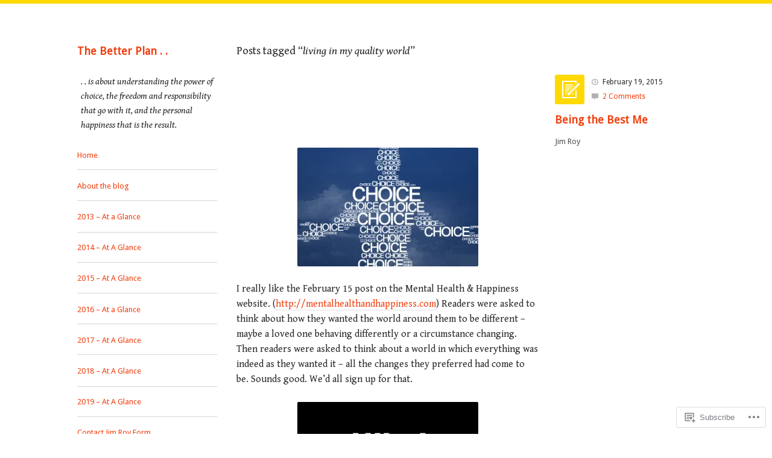

--- FILE ---
content_type: text/html; charset=UTF-8
request_url: https://thebetterplan.org/tag/living-in-my-quality-world/
body_size: 24059
content:
<!DOCTYPE html>
<!--[if IE 7]>    <html class="no-js IE7 IE" lang="en"> <![endif]-->
<!--[if IE 8]>    <html class="no-js IE8 IE" lang="en"> <![endif]-->
<!--[if IE 9]>    <html class="no-js IE9 IE" lang="en"> <![endif]-->
<!--[if gt IE 9]><!--> <html class="no-js" lang="en"> <!--<![endif]-->
<head>

	<title>living in my quality world | The Better Plan . .</title>

	<meta charset="UTF-8" />
	<meta name="viewport" content="width=device-width, initial-scale=1.0" />

	<link rel="profile" href="http://gmpg.org/xfn/11" />
	<link rel="pingback" href="https://thebetterplan.org/xmlrpc.php" />

	<meta name='robots' content='max-image-preview:large' />
<meta name="google-site-verification" content="uT_izVjfPigQtPcNJGHmQwwaCe2T9f6aqIg_txccKIU" />

<!-- Async WordPress.com Remote Login -->
<script id="wpcom_remote_login_js">
var wpcom_remote_login_extra_auth = '';
function wpcom_remote_login_remove_dom_node_id( element_id ) {
	var dom_node = document.getElementById( element_id );
	if ( dom_node ) { dom_node.parentNode.removeChild( dom_node ); }
}
function wpcom_remote_login_remove_dom_node_classes( class_name ) {
	var dom_nodes = document.querySelectorAll( '.' + class_name );
	for ( var i = 0; i < dom_nodes.length; i++ ) {
		dom_nodes[ i ].parentNode.removeChild( dom_nodes[ i ] );
	}
}
function wpcom_remote_login_final_cleanup() {
	wpcom_remote_login_remove_dom_node_classes( "wpcom_remote_login_msg" );
	wpcom_remote_login_remove_dom_node_id( "wpcom_remote_login_key" );
	wpcom_remote_login_remove_dom_node_id( "wpcom_remote_login_validate" );
	wpcom_remote_login_remove_dom_node_id( "wpcom_remote_login_js" );
	wpcom_remote_login_remove_dom_node_id( "wpcom_request_access_iframe" );
	wpcom_remote_login_remove_dom_node_id( "wpcom_request_access_styles" );
}

// Watch for messages back from the remote login
window.addEventListener( "message", function( e ) {
	if ( e.origin === "https://r-login.wordpress.com" ) {
		var data = {};
		try {
			data = JSON.parse( e.data );
		} catch( e ) {
			wpcom_remote_login_final_cleanup();
			return;
		}

		if ( data.msg === 'LOGIN' ) {
			// Clean up the login check iframe
			wpcom_remote_login_remove_dom_node_id( "wpcom_remote_login_key" );

			var id_regex = new RegExp( /^[0-9]+$/ );
			var token_regex = new RegExp( /^.*|.*|.*$/ );
			if (
				token_regex.test( data.token )
				&& id_regex.test( data.wpcomid )
			) {
				// We have everything we need to ask for a login
				var script = document.createElement( "script" );
				script.setAttribute( "id", "wpcom_remote_login_validate" );
				script.src = '/remote-login.php?wpcom_remote_login=validate'
					+ '&wpcomid=' + data.wpcomid
					+ '&token=' + encodeURIComponent( data.token )
					+ '&host=' + window.location.protocol
					+ '//' + window.location.hostname
					+ '&postid=1886'
					+ '&is_singular=';
				document.body.appendChild( script );
			}

			return;
		}

		// Safari ITP, not logged in, so redirect
		if ( data.msg === 'LOGIN-REDIRECT' ) {
			window.location = 'https://wordpress.com/log-in?redirect_to=' + window.location.href;
			return;
		}

		// Safari ITP, storage access failed, remove the request
		if ( data.msg === 'LOGIN-REMOVE' ) {
			var css_zap = 'html { -webkit-transition: margin-top 1s; transition: margin-top 1s; } /* 9001 */ html { margin-top: 0 !important; } * html body { margin-top: 0 !important; } @media screen and ( max-width: 782px ) { html { margin-top: 0 !important; } * html body { margin-top: 0 !important; } }';
			var style_zap = document.createElement( 'style' );
			style_zap.type = 'text/css';
			style_zap.appendChild( document.createTextNode( css_zap ) );
			document.body.appendChild( style_zap );

			var e = document.getElementById( 'wpcom_request_access_iframe' );
			e.parentNode.removeChild( e );

			document.cookie = 'wordpress_com_login_access=denied; path=/; max-age=31536000';

			return;
		}

		// Safari ITP
		if ( data.msg === 'REQUEST_ACCESS' ) {
			console.log( 'request access: safari' );

			// Check ITP iframe enable/disable knob
			if ( wpcom_remote_login_extra_auth !== 'safari_itp_iframe' ) {
				return;
			}

			// If we are in a "private window" there is no ITP.
			var private_window = false;
			try {
				var opendb = window.openDatabase( null, null, null, null );
			} catch( e ) {
				private_window = true;
			}

			if ( private_window ) {
				console.log( 'private window' );
				return;
			}

			var iframe = document.createElement( 'iframe' );
			iframe.id = 'wpcom_request_access_iframe';
			iframe.setAttribute( 'scrolling', 'no' );
			iframe.setAttribute( 'sandbox', 'allow-storage-access-by-user-activation allow-scripts allow-same-origin allow-top-navigation-by-user-activation' );
			iframe.src = 'https://r-login.wordpress.com/remote-login.php?wpcom_remote_login=request_access&origin=' + encodeURIComponent( data.origin ) + '&wpcomid=' + encodeURIComponent( data.wpcomid );

			var css = 'html { -webkit-transition: margin-top 1s; transition: margin-top 1s; } /* 9001 */ html { margin-top: 46px !important; } * html body { margin-top: 46px !important; } @media screen and ( max-width: 660px ) { html { margin-top: 71px !important; } * html body { margin-top: 71px !important; } #wpcom_request_access_iframe { display: block; height: 71px !important; } } #wpcom_request_access_iframe { border: 0px; height: 46px; position: fixed; top: 0; left: 0; width: 100%; min-width: 100%; z-index: 99999; background: #23282d; } ';

			var style = document.createElement( 'style' );
			style.type = 'text/css';
			style.id = 'wpcom_request_access_styles';
			style.appendChild( document.createTextNode( css ) );
			document.body.appendChild( style );

			document.body.appendChild( iframe );
		}

		if ( data.msg === 'DONE' ) {
			wpcom_remote_login_final_cleanup();
		}
	}
}, false );

// Inject the remote login iframe after the page has had a chance to load
// more critical resources
window.addEventListener( "DOMContentLoaded", function( e ) {
	var iframe = document.createElement( "iframe" );
	iframe.style.display = "none";
	iframe.setAttribute( "scrolling", "no" );
	iframe.setAttribute( "id", "wpcom_remote_login_key" );
	iframe.src = "https://r-login.wordpress.com/remote-login.php"
		+ "?wpcom_remote_login=key"
		+ "&origin=aHR0cHM6Ly90aGViZXR0ZXJwbGFuLm9yZw%3D%3D"
		+ "&wpcomid=43269891"
		+ "&time=" + Math.floor( Date.now() / 1000 );
	document.body.appendChild( iframe );
}, false );
</script>
<link rel='dns-prefetch' href='//s0.wp.com' />
<link rel='dns-prefetch' href='//fonts-api.wp.com' />
<link rel="alternate" type="application/rss+xml" title="The Better Plan . . &raquo; Feed" href="https://thebetterplan.org/feed/" />
<link rel="alternate" type="application/rss+xml" title="The Better Plan . . &raquo; Comments Feed" href="https://thebetterplan.org/comments/feed/" />
<link rel="alternate" type="application/rss+xml" title="The Better Plan . . &raquo; living in my quality world Tag Feed" href="https://thebetterplan.org/tag/living-in-my-quality-world/feed/" />
	<script type="text/javascript">
		/* <![CDATA[ */
		function addLoadEvent(func) {
			var oldonload = window.onload;
			if (typeof window.onload != 'function') {
				window.onload = func;
			} else {
				window.onload = function () {
					oldonload();
					func();
				}
			}
		}
		/* ]]> */
	</script>
	<link crossorigin='anonymous' rel='stylesheet' id='all-css-0-1' href='/wp-content/mu-plugins/likes/jetpack-likes.css?m=1743883414i&cssminify=yes' type='text/css' media='all' />
<style id='wp-emoji-styles-inline-css'>

	img.wp-smiley, img.emoji {
		display: inline !important;
		border: none !important;
		box-shadow: none !important;
		height: 1em !important;
		width: 1em !important;
		margin: 0 0.07em !important;
		vertical-align: -0.1em !important;
		background: none !important;
		padding: 0 !important;
	}
/*# sourceURL=wp-emoji-styles-inline-css */
</style>
<link crossorigin='anonymous' rel='stylesheet' id='all-css-2-1' href='/wp-content/plugins/gutenberg-core/v22.4.2/build/styles/block-library/style.min.css?m=1769608164i&cssminify=yes' type='text/css' media='all' />
<style id='wp-block-library-inline-css'>
.has-text-align-justify {
	text-align:justify;
}
.has-text-align-justify{text-align:justify;}

/*# sourceURL=wp-block-library-inline-css */
</style><style id='global-styles-inline-css'>
:root{--wp--preset--aspect-ratio--square: 1;--wp--preset--aspect-ratio--4-3: 4/3;--wp--preset--aspect-ratio--3-4: 3/4;--wp--preset--aspect-ratio--3-2: 3/2;--wp--preset--aspect-ratio--2-3: 2/3;--wp--preset--aspect-ratio--16-9: 16/9;--wp--preset--aspect-ratio--9-16: 9/16;--wp--preset--color--black: #000000;--wp--preset--color--cyan-bluish-gray: #abb8c3;--wp--preset--color--white: #ffffff;--wp--preset--color--pale-pink: #f78da7;--wp--preset--color--vivid-red: #cf2e2e;--wp--preset--color--luminous-vivid-orange: #ff6900;--wp--preset--color--luminous-vivid-amber: #fcb900;--wp--preset--color--light-green-cyan: #7bdcb5;--wp--preset--color--vivid-green-cyan: #00d084;--wp--preset--color--pale-cyan-blue: #8ed1fc;--wp--preset--color--vivid-cyan-blue: #0693e3;--wp--preset--color--vivid-purple: #9b51e0;--wp--preset--gradient--vivid-cyan-blue-to-vivid-purple: linear-gradient(135deg,rgb(6,147,227) 0%,rgb(155,81,224) 100%);--wp--preset--gradient--light-green-cyan-to-vivid-green-cyan: linear-gradient(135deg,rgb(122,220,180) 0%,rgb(0,208,130) 100%);--wp--preset--gradient--luminous-vivid-amber-to-luminous-vivid-orange: linear-gradient(135deg,rgb(252,185,0) 0%,rgb(255,105,0) 100%);--wp--preset--gradient--luminous-vivid-orange-to-vivid-red: linear-gradient(135deg,rgb(255,105,0) 0%,rgb(207,46,46) 100%);--wp--preset--gradient--very-light-gray-to-cyan-bluish-gray: linear-gradient(135deg,rgb(238,238,238) 0%,rgb(169,184,195) 100%);--wp--preset--gradient--cool-to-warm-spectrum: linear-gradient(135deg,rgb(74,234,220) 0%,rgb(151,120,209) 20%,rgb(207,42,186) 40%,rgb(238,44,130) 60%,rgb(251,105,98) 80%,rgb(254,248,76) 100%);--wp--preset--gradient--blush-light-purple: linear-gradient(135deg,rgb(255,206,236) 0%,rgb(152,150,240) 100%);--wp--preset--gradient--blush-bordeaux: linear-gradient(135deg,rgb(254,205,165) 0%,rgb(254,45,45) 50%,rgb(107,0,62) 100%);--wp--preset--gradient--luminous-dusk: linear-gradient(135deg,rgb(255,203,112) 0%,rgb(199,81,192) 50%,rgb(65,88,208) 100%);--wp--preset--gradient--pale-ocean: linear-gradient(135deg,rgb(255,245,203) 0%,rgb(182,227,212) 50%,rgb(51,167,181) 100%);--wp--preset--gradient--electric-grass: linear-gradient(135deg,rgb(202,248,128) 0%,rgb(113,206,126) 100%);--wp--preset--gradient--midnight: linear-gradient(135deg,rgb(2,3,129) 0%,rgb(40,116,252) 100%);--wp--preset--font-size--small: 13px;--wp--preset--font-size--medium: 20px;--wp--preset--font-size--large: 36px;--wp--preset--font-size--x-large: 42px;--wp--preset--font-family--albert-sans: 'Albert Sans', sans-serif;--wp--preset--font-family--alegreya: Alegreya, serif;--wp--preset--font-family--arvo: Arvo, serif;--wp--preset--font-family--bodoni-moda: 'Bodoni Moda', serif;--wp--preset--font-family--bricolage-grotesque: 'Bricolage Grotesque', sans-serif;--wp--preset--font-family--cabin: Cabin, sans-serif;--wp--preset--font-family--chivo: Chivo, sans-serif;--wp--preset--font-family--commissioner: Commissioner, sans-serif;--wp--preset--font-family--cormorant: Cormorant, serif;--wp--preset--font-family--courier-prime: 'Courier Prime', monospace;--wp--preset--font-family--crimson-pro: 'Crimson Pro', serif;--wp--preset--font-family--dm-mono: 'DM Mono', monospace;--wp--preset--font-family--dm-sans: 'DM Sans', sans-serif;--wp--preset--font-family--dm-serif-display: 'DM Serif Display', serif;--wp--preset--font-family--domine: Domine, serif;--wp--preset--font-family--eb-garamond: 'EB Garamond', serif;--wp--preset--font-family--epilogue: Epilogue, sans-serif;--wp--preset--font-family--fahkwang: Fahkwang, sans-serif;--wp--preset--font-family--figtree: Figtree, sans-serif;--wp--preset--font-family--fira-sans: 'Fira Sans', sans-serif;--wp--preset--font-family--fjalla-one: 'Fjalla One', sans-serif;--wp--preset--font-family--fraunces: Fraunces, serif;--wp--preset--font-family--gabarito: Gabarito, system-ui;--wp--preset--font-family--ibm-plex-mono: 'IBM Plex Mono', monospace;--wp--preset--font-family--ibm-plex-sans: 'IBM Plex Sans', sans-serif;--wp--preset--font-family--ibarra-real-nova: 'Ibarra Real Nova', serif;--wp--preset--font-family--instrument-serif: 'Instrument Serif', serif;--wp--preset--font-family--inter: Inter, sans-serif;--wp--preset--font-family--josefin-sans: 'Josefin Sans', sans-serif;--wp--preset--font-family--jost: Jost, sans-serif;--wp--preset--font-family--libre-baskerville: 'Libre Baskerville', serif;--wp--preset--font-family--libre-franklin: 'Libre Franklin', sans-serif;--wp--preset--font-family--literata: Literata, serif;--wp--preset--font-family--lora: Lora, serif;--wp--preset--font-family--merriweather: Merriweather, serif;--wp--preset--font-family--montserrat: Montserrat, sans-serif;--wp--preset--font-family--newsreader: Newsreader, serif;--wp--preset--font-family--noto-sans-mono: 'Noto Sans Mono', sans-serif;--wp--preset--font-family--nunito: Nunito, sans-serif;--wp--preset--font-family--open-sans: 'Open Sans', sans-serif;--wp--preset--font-family--overpass: Overpass, sans-serif;--wp--preset--font-family--pt-serif: 'PT Serif', serif;--wp--preset--font-family--petrona: Petrona, serif;--wp--preset--font-family--piazzolla: Piazzolla, serif;--wp--preset--font-family--playfair-display: 'Playfair Display', serif;--wp--preset--font-family--plus-jakarta-sans: 'Plus Jakarta Sans', sans-serif;--wp--preset--font-family--poppins: Poppins, sans-serif;--wp--preset--font-family--raleway: Raleway, sans-serif;--wp--preset--font-family--roboto: Roboto, sans-serif;--wp--preset--font-family--roboto-slab: 'Roboto Slab', serif;--wp--preset--font-family--rubik: Rubik, sans-serif;--wp--preset--font-family--rufina: Rufina, serif;--wp--preset--font-family--sora: Sora, sans-serif;--wp--preset--font-family--source-sans-3: 'Source Sans 3', sans-serif;--wp--preset--font-family--source-serif-4: 'Source Serif 4', serif;--wp--preset--font-family--space-mono: 'Space Mono', monospace;--wp--preset--font-family--syne: Syne, sans-serif;--wp--preset--font-family--texturina: Texturina, serif;--wp--preset--font-family--urbanist: Urbanist, sans-serif;--wp--preset--font-family--work-sans: 'Work Sans', sans-serif;--wp--preset--spacing--20: 0.44rem;--wp--preset--spacing--30: 0.67rem;--wp--preset--spacing--40: 1rem;--wp--preset--spacing--50: 1.5rem;--wp--preset--spacing--60: 2.25rem;--wp--preset--spacing--70: 3.38rem;--wp--preset--spacing--80: 5.06rem;--wp--preset--shadow--natural: 6px 6px 9px rgba(0, 0, 0, 0.2);--wp--preset--shadow--deep: 12px 12px 50px rgba(0, 0, 0, 0.4);--wp--preset--shadow--sharp: 6px 6px 0px rgba(0, 0, 0, 0.2);--wp--preset--shadow--outlined: 6px 6px 0px -3px rgb(255, 255, 255), 6px 6px rgb(0, 0, 0);--wp--preset--shadow--crisp: 6px 6px 0px rgb(0, 0, 0);}:where(body) { margin: 0; }:where(.is-layout-flex){gap: 0.5em;}:where(.is-layout-grid){gap: 0.5em;}body .is-layout-flex{display: flex;}.is-layout-flex{flex-wrap: wrap;align-items: center;}.is-layout-flex > :is(*, div){margin: 0;}body .is-layout-grid{display: grid;}.is-layout-grid > :is(*, div){margin: 0;}body{padding-top: 0px;padding-right: 0px;padding-bottom: 0px;padding-left: 0px;}:root :where(.wp-element-button, .wp-block-button__link){background-color: #32373c;border-width: 0;color: #fff;font-family: inherit;font-size: inherit;font-style: inherit;font-weight: inherit;letter-spacing: inherit;line-height: inherit;padding-top: calc(0.667em + 2px);padding-right: calc(1.333em + 2px);padding-bottom: calc(0.667em + 2px);padding-left: calc(1.333em + 2px);text-decoration: none;text-transform: inherit;}.has-black-color{color: var(--wp--preset--color--black) !important;}.has-cyan-bluish-gray-color{color: var(--wp--preset--color--cyan-bluish-gray) !important;}.has-white-color{color: var(--wp--preset--color--white) !important;}.has-pale-pink-color{color: var(--wp--preset--color--pale-pink) !important;}.has-vivid-red-color{color: var(--wp--preset--color--vivid-red) !important;}.has-luminous-vivid-orange-color{color: var(--wp--preset--color--luminous-vivid-orange) !important;}.has-luminous-vivid-amber-color{color: var(--wp--preset--color--luminous-vivid-amber) !important;}.has-light-green-cyan-color{color: var(--wp--preset--color--light-green-cyan) !important;}.has-vivid-green-cyan-color{color: var(--wp--preset--color--vivid-green-cyan) !important;}.has-pale-cyan-blue-color{color: var(--wp--preset--color--pale-cyan-blue) !important;}.has-vivid-cyan-blue-color{color: var(--wp--preset--color--vivid-cyan-blue) !important;}.has-vivid-purple-color{color: var(--wp--preset--color--vivid-purple) !important;}.has-black-background-color{background-color: var(--wp--preset--color--black) !important;}.has-cyan-bluish-gray-background-color{background-color: var(--wp--preset--color--cyan-bluish-gray) !important;}.has-white-background-color{background-color: var(--wp--preset--color--white) !important;}.has-pale-pink-background-color{background-color: var(--wp--preset--color--pale-pink) !important;}.has-vivid-red-background-color{background-color: var(--wp--preset--color--vivid-red) !important;}.has-luminous-vivid-orange-background-color{background-color: var(--wp--preset--color--luminous-vivid-orange) !important;}.has-luminous-vivid-amber-background-color{background-color: var(--wp--preset--color--luminous-vivid-amber) !important;}.has-light-green-cyan-background-color{background-color: var(--wp--preset--color--light-green-cyan) !important;}.has-vivid-green-cyan-background-color{background-color: var(--wp--preset--color--vivid-green-cyan) !important;}.has-pale-cyan-blue-background-color{background-color: var(--wp--preset--color--pale-cyan-blue) !important;}.has-vivid-cyan-blue-background-color{background-color: var(--wp--preset--color--vivid-cyan-blue) !important;}.has-vivid-purple-background-color{background-color: var(--wp--preset--color--vivid-purple) !important;}.has-black-border-color{border-color: var(--wp--preset--color--black) !important;}.has-cyan-bluish-gray-border-color{border-color: var(--wp--preset--color--cyan-bluish-gray) !important;}.has-white-border-color{border-color: var(--wp--preset--color--white) !important;}.has-pale-pink-border-color{border-color: var(--wp--preset--color--pale-pink) !important;}.has-vivid-red-border-color{border-color: var(--wp--preset--color--vivid-red) !important;}.has-luminous-vivid-orange-border-color{border-color: var(--wp--preset--color--luminous-vivid-orange) !important;}.has-luminous-vivid-amber-border-color{border-color: var(--wp--preset--color--luminous-vivid-amber) !important;}.has-light-green-cyan-border-color{border-color: var(--wp--preset--color--light-green-cyan) !important;}.has-vivid-green-cyan-border-color{border-color: var(--wp--preset--color--vivid-green-cyan) !important;}.has-pale-cyan-blue-border-color{border-color: var(--wp--preset--color--pale-cyan-blue) !important;}.has-vivid-cyan-blue-border-color{border-color: var(--wp--preset--color--vivid-cyan-blue) !important;}.has-vivid-purple-border-color{border-color: var(--wp--preset--color--vivid-purple) !important;}.has-vivid-cyan-blue-to-vivid-purple-gradient-background{background: var(--wp--preset--gradient--vivid-cyan-blue-to-vivid-purple) !important;}.has-light-green-cyan-to-vivid-green-cyan-gradient-background{background: var(--wp--preset--gradient--light-green-cyan-to-vivid-green-cyan) !important;}.has-luminous-vivid-amber-to-luminous-vivid-orange-gradient-background{background: var(--wp--preset--gradient--luminous-vivid-amber-to-luminous-vivid-orange) !important;}.has-luminous-vivid-orange-to-vivid-red-gradient-background{background: var(--wp--preset--gradient--luminous-vivid-orange-to-vivid-red) !important;}.has-very-light-gray-to-cyan-bluish-gray-gradient-background{background: var(--wp--preset--gradient--very-light-gray-to-cyan-bluish-gray) !important;}.has-cool-to-warm-spectrum-gradient-background{background: var(--wp--preset--gradient--cool-to-warm-spectrum) !important;}.has-blush-light-purple-gradient-background{background: var(--wp--preset--gradient--blush-light-purple) !important;}.has-blush-bordeaux-gradient-background{background: var(--wp--preset--gradient--blush-bordeaux) !important;}.has-luminous-dusk-gradient-background{background: var(--wp--preset--gradient--luminous-dusk) !important;}.has-pale-ocean-gradient-background{background: var(--wp--preset--gradient--pale-ocean) !important;}.has-electric-grass-gradient-background{background: var(--wp--preset--gradient--electric-grass) !important;}.has-midnight-gradient-background{background: var(--wp--preset--gradient--midnight) !important;}.has-small-font-size{font-size: var(--wp--preset--font-size--small) !important;}.has-medium-font-size{font-size: var(--wp--preset--font-size--medium) !important;}.has-large-font-size{font-size: var(--wp--preset--font-size--large) !important;}.has-x-large-font-size{font-size: var(--wp--preset--font-size--x-large) !important;}.has-albert-sans-font-family{font-family: var(--wp--preset--font-family--albert-sans) !important;}.has-alegreya-font-family{font-family: var(--wp--preset--font-family--alegreya) !important;}.has-arvo-font-family{font-family: var(--wp--preset--font-family--arvo) !important;}.has-bodoni-moda-font-family{font-family: var(--wp--preset--font-family--bodoni-moda) !important;}.has-bricolage-grotesque-font-family{font-family: var(--wp--preset--font-family--bricolage-grotesque) !important;}.has-cabin-font-family{font-family: var(--wp--preset--font-family--cabin) !important;}.has-chivo-font-family{font-family: var(--wp--preset--font-family--chivo) !important;}.has-commissioner-font-family{font-family: var(--wp--preset--font-family--commissioner) !important;}.has-cormorant-font-family{font-family: var(--wp--preset--font-family--cormorant) !important;}.has-courier-prime-font-family{font-family: var(--wp--preset--font-family--courier-prime) !important;}.has-crimson-pro-font-family{font-family: var(--wp--preset--font-family--crimson-pro) !important;}.has-dm-mono-font-family{font-family: var(--wp--preset--font-family--dm-mono) !important;}.has-dm-sans-font-family{font-family: var(--wp--preset--font-family--dm-sans) !important;}.has-dm-serif-display-font-family{font-family: var(--wp--preset--font-family--dm-serif-display) !important;}.has-domine-font-family{font-family: var(--wp--preset--font-family--domine) !important;}.has-eb-garamond-font-family{font-family: var(--wp--preset--font-family--eb-garamond) !important;}.has-epilogue-font-family{font-family: var(--wp--preset--font-family--epilogue) !important;}.has-fahkwang-font-family{font-family: var(--wp--preset--font-family--fahkwang) !important;}.has-figtree-font-family{font-family: var(--wp--preset--font-family--figtree) !important;}.has-fira-sans-font-family{font-family: var(--wp--preset--font-family--fira-sans) !important;}.has-fjalla-one-font-family{font-family: var(--wp--preset--font-family--fjalla-one) !important;}.has-fraunces-font-family{font-family: var(--wp--preset--font-family--fraunces) !important;}.has-gabarito-font-family{font-family: var(--wp--preset--font-family--gabarito) !important;}.has-ibm-plex-mono-font-family{font-family: var(--wp--preset--font-family--ibm-plex-mono) !important;}.has-ibm-plex-sans-font-family{font-family: var(--wp--preset--font-family--ibm-plex-sans) !important;}.has-ibarra-real-nova-font-family{font-family: var(--wp--preset--font-family--ibarra-real-nova) !important;}.has-instrument-serif-font-family{font-family: var(--wp--preset--font-family--instrument-serif) !important;}.has-inter-font-family{font-family: var(--wp--preset--font-family--inter) !important;}.has-josefin-sans-font-family{font-family: var(--wp--preset--font-family--josefin-sans) !important;}.has-jost-font-family{font-family: var(--wp--preset--font-family--jost) !important;}.has-libre-baskerville-font-family{font-family: var(--wp--preset--font-family--libre-baskerville) !important;}.has-libre-franklin-font-family{font-family: var(--wp--preset--font-family--libre-franklin) !important;}.has-literata-font-family{font-family: var(--wp--preset--font-family--literata) !important;}.has-lora-font-family{font-family: var(--wp--preset--font-family--lora) !important;}.has-merriweather-font-family{font-family: var(--wp--preset--font-family--merriweather) !important;}.has-montserrat-font-family{font-family: var(--wp--preset--font-family--montserrat) !important;}.has-newsreader-font-family{font-family: var(--wp--preset--font-family--newsreader) !important;}.has-noto-sans-mono-font-family{font-family: var(--wp--preset--font-family--noto-sans-mono) !important;}.has-nunito-font-family{font-family: var(--wp--preset--font-family--nunito) !important;}.has-open-sans-font-family{font-family: var(--wp--preset--font-family--open-sans) !important;}.has-overpass-font-family{font-family: var(--wp--preset--font-family--overpass) !important;}.has-pt-serif-font-family{font-family: var(--wp--preset--font-family--pt-serif) !important;}.has-petrona-font-family{font-family: var(--wp--preset--font-family--petrona) !important;}.has-piazzolla-font-family{font-family: var(--wp--preset--font-family--piazzolla) !important;}.has-playfair-display-font-family{font-family: var(--wp--preset--font-family--playfair-display) !important;}.has-plus-jakarta-sans-font-family{font-family: var(--wp--preset--font-family--plus-jakarta-sans) !important;}.has-poppins-font-family{font-family: var(--wp--preset--font-family--poppins) !important;}.has-raleway-font-family{font-family: var(--wp--preset--font-family--raleway) !important;}.has-roboto-font-family{font-family: var(--wp--preset--font-family--roboto) !important;}.has-roboto-slab-font-family{font-family: var(--wp--preset--font-family--roboto-slab) !important;}.has-rubik-font-family{font-family: var(--wp--preset--font-family--rubik) !important;}.has-rufina-font-family{font-family: var(--wp--preset--font-family--rufina) !important;}.has-sora-font-family{font-family: var(--wp--preset--font-family--sora) !important;}.has-source-sans-3-font-family{font-family: var(--wp--preset--font-family--source-sans-3) !important;}.has-source-serif-4-font-family{font-family: var(--wp--preset--font-family--source-serif-4) !important;}.has-space-mono-font-family{font-family: var(--wp--preset--font-family--space-mono) !important;}.has-syne-font-family{font-family: var(--wp--preset--font-family--syne) !important;}.has-texturina-font-family{font-family: var(--wp--preset--font-family--texturina) !important;}.has-urbanist-font-family{font-family: var(--wp--preset--font-family--urbanist) !important;}.has-work-sans-font-family{font-family: var(--wp--preset--font-family--work-sans) !important;}
/*# sourceURL=global-styles-inline-css */
</style>

<style id='classic-theme-styles-inline-css'>
.wp-block-button__link{background-color:#32373c;border-radius:9999px;box-shadow:none;color:#fff;font-size:1.125em;padding:calc(.667em + 2px) calc(1.333em + 2px);text-decoration:none}.wp-block-file__button{background:#32373c;color:#fff}.wp-block-accordion-heading{margin:0}.wp-block-accordion-heading__toggle{background-color:inherit!important;color:inherit!important}.wp-block-accordion-heading__toggle:not(:focus-visible){outline:none}.wp-block-accordion-heading__toggle:focus,.wp-block-accordion-heading__toggle:hover{background-color:inherit!important;border:none;box-shadow:none;color:inherit;padding:var(--wp--preset--spacing--20,1em) 0;text-decoration:none}.wp-block-accordion-heading__toggle:focus-visible{outline:auto;outline-offset:0}
/*# sourceURL=/wp-content/plugins/gutenberg-core/v22.4.2/build/styles/block-library/classic.min.css */
</style>
<link crossorigin='anonymous' rel='stylesheet' id='all-css-4-1' href='/_static/??-eJx9j9EOgjAMRX/IrhkaxQfjt7DRwGSFhRbRv3dGRRMTXprm5pzbFOcEfuiVesUUpyb0gn5wcfCdYGFsaSxI4BQJRrqaHdZBdCFA9B7JeJEN/hTxBN+ukXLOqdInwVSHiiJxxta0OdQNadbls4PSbV1J+Qw4l0YSgTw5TAza5lvy571ifFPo2yp2uDxz5pPdl7bcFsXxcHkAkJ5rdg==&cssminify=yes' type='text/css' media='all' />
<link rel='stylesheet' id='chalk-font-style-css' href='https://fonts-api.wp.com/css?family=Gentium+Book+Basic:400,700,400italic,700italic|Droid+Sans' media='all' />
<link crossorigin='anonymous' rel='stylesheet' id='all-css-6-1' href='/_static/??-eJzTLy/QTc7PK0nNK9HPLdUtyClNz8wr1i9KTcrJTwcy0/WTi5G5ekCujj52Temp+bo5+cmJJZn5eSgc3bScxMwikFb7XFtDE1NLExMLc0OTLACohS2q&cssminify=yes' type='text/css' media='all' />
<style id='jetpack-global-styles-frontend-style-inline-css'>
:root { --font-headings: unset; --font-base: unset; --font-headings-default: -apple-system,BlinkMacSystemFont,"Segoe UI",Roboto,Oxygen-Sans,Ubuntu,Cantarell,"Helvetica Neue",sans-serif; --font-base-default: -apple-system,BlinkMacSystemFont,"Segoe UI",Roboto,Oxygen-Sans,Ubuntu,Cantarell,"Helvetica Neue",sans-serif;}
/*# sourceURL=jetpack-global-styles-frontend-style-inline-css */
</style>
<link crossorigin='anonymous' rel='stylesheet' id='all-css-8-1' href='/_static/??-eJyNjcEKwjAQRH/IuFRT6kX8FNkmS5K6yQY3Qfx7bfEiXrwM82B4A49qnJRGpUHupnIPqSgs1Cq624chi6zhO5OCRryTR++fW00l7J3qDv43XVNxoOISsmEJol/wY2uR8vs3WggsM/I6uOTzMI3Hw8lOg11eUT1JKA==&cssminify=yes' type='text/css' media='all' />
<script type="text/javascript" id="wpcom-actionbar-placeholder-js-extra">
/* <![CDATA[ */
var actionbardata = {"siteID":"43269891","postID":"0","siteURL":"https://thebetterplan.org","xhrURL":"https://thebetterplan.org/wp-admin/admin-ajax.php","nonce":"5052146ce4","isLoggedIn":"","statusMessage":"","subsEmailDefault":"instantly","proxyScriptUrl":"https://s0.wp.com/wp-content/js/wpcom-proxy-request.js?m=1513050504i&amp;ver=20211021","i18n":{"followedText":"New posts from this site will now appear in your \u003Ca href=\"https://wordpress.com/reader\"\u003EReader\u003C/a\u003E","foldBar":"Collapse this bar","unfoldBar":"Expand this bar","shortLinkCopied":"Shortlink copied to clipboard."}};
//# sourceURL=wpcom-actionbar-placeholder-js-extra
/* ]]> */
</script>
<script type="text/javascript" id="jetpack-mu-wpcom-settings-js-before">
/* <![CDATA[ */
var JETPACK_MU_WPCOM_SETTINGS = {"assetsUrl":"https://s0.wp.com/wp-content/mu-plugins/jetpack-mu-wpcom-plugin/moon/jetpack_vendor/automattic/jetpack-mu-wpcom/src/build/"};
//# sourceURL=jetpack-mu-wpcom-settings-js-before
/* ]]> */
</script>
<script crossorigin='anonymous' type='text/javascript'  src='/_static/??-eJyFjUsOwjAMBS9E6gLit0CcJQoWjYnTYDuF3p4gQGLH6i1mRg/uxYUxG2YDUpBkrsj4mDvSBTQWc0j1jPqCdKso82c6jvmv5DhexBv+yt83G5BbUgQ5VoYw+HQF8pPXILGYvoVWnfi43K36zbrf7g/0BCf/QTc='></script>
<script type="text/javascript" id="rlt-proxy-js-after">
/* <![CDATA[ */
	rltInitialize( {"token":null,"iframeOrigins":["https:\/\/widgets.wp.com"]} );
//# sourceURL=rlt-proxy-js-after
/* ]]> */
</script>
<style type='text/css'>body.body-class { background: none; }</style><style type='text/css' id='chalk-primary-color-styles'>a, h2, h4, h6, blockquote cite, table caption, img,
			article.format-link .main-content p:first-child:after,
			nav[role="navigation"] ul li ul.sub-menu li a,
			.widget-sidebar .widgettitle, .reply:before, span.required { color: #f23e0e; }
button, .more-link, a#menu-expand, p.featured, input[type="reset"],
			input[type="submit"], input[type="button"], .flexslider .flex-control-nav li a:hover,
			.flexslider .flex-control-nav li a.active { background-color: #f23e0e; }
a:hover, nav[role="navigation"] ul li ul.sub-menu li a:hover,
			nav[role="navigation"] ul li ul.sub-menu li.current_page_item a,
			nav[role="navigation"] ul li ul.sub-menu li.current-menu-item a,
			nav[role="navigation"] ul li.current_page_item a,
			nav[role="navigation"] ul li.current-menu-item a { color: #b52e0a; }
button, .more-link, a#menu-expand, p.featured, input[type="reset"],
			input[type="submit"], input[type="button"] { text-shadow: 0 1px 0 #b52e0a; }
button:hover, .more-link:hover, a#menu-expand:hover, p.featured:hover,
			input[type="reset"]:hover, input[type="submit"]:hover, input[type="button"]:hover { background-color: #e33a0d; }
</style><style type='text/css' id='chalk-secondary-color-styles'>html { border-top: 6px solid #FFD900; }
blockquote { border-left: 3px solid #FFD900; }
ul.playlist li .controls .statusbar .position { border-right: 3px solid #FFD900; background-color: #FFD900; }
abbr, acronym, dfn, footer[role="contentinfo"] p a { border-bottom: 1px solid #FFD900; }
.post-header .post-icon { background-color: #FFD900; }
</style><style type='text/css' id='chalk-font-styles'>h2, h4, h6, abbr, acronym, dfn, table, .alert, .format-status .card,
			footer[role="contentinfo"] p, .post-header .post-meta, .post-header .post-author,
			.post-header .print-this a, nav[role="navigation"], .widget-sidebar ul,
			.widget-sidebar .widgettitle, .widget-sidebar .widget_tag_cloud a,
			a#cancel-comment-reply-link, p.comments-rss a, select, button, .more-link,
			p.featured, input[type="reset"], input[type="submit"], input[type="button"],
			.post-edit-link, #pagination a, ul.playlist li, a#menu-expand, a[rel="prev"],
			a[rel="next"], .attach-nav .prev a, .attach-nav .next a, .next-comment-link a,
			.prev-comment-link a { font-family: 'Droid Sans', 'Helvetica Neue', Helvetica, Verdana, Tahoma, sans-serif; }
body { font-family: 'Gentium Book Basic', Georgia, Cambria, 'Times New Roman', Times, serif; }
</style>		<script type="text/javascript">
			var show_text = 'Show menu';
			var hide_text = 'Hide menu';
		</script>
	<link rel="EditURI" type="application/rsd+xml" title="RSD" href="https://thebetterplan.wordpress.com/xmlrpc.php?rsd" />
<meta name="generator" content="WordPress.com" />

<!-- Jetpack Open Graph Tags -->
<meta property="og:type" content="website" />
<meta property="og:title" content="living in my quality world &#8211; The Better Plan . ." />
<meta property="og:url" content="https://thebetterplan.org/tag/living-in-my-quality-world/" />
<meta property="og:site_name" content="The Better Plan . ." />
<meta property="og:image" content="https://s0.wp.com/i/blank.jpg?m=1383295312i" />
<meta property="og:image:width" content="200" />
<meta property="og:image:height" content="200" />
<meta property="og:image:alt" content="" />
<meta property="og:locale" content="en_US" />

<!-- End Jetpack Open Graph Tags -->
<link rel="shortcut icon" type="image/x-icon" href="https://s0.wp.com/i/favicon.ico?m=1713425267i" sizes="16x16 24x24 32x32 48x48" />
<link rel="icon" type="image/x-icon" href="https://s0.wp.com/i/favicon.ico?m=1713425267i" sizes="16x16 24x24 32x32 48x48" />
<link rel="apple-touch-icon" href="https://s0.wp.com/i/webclip.png?m=1713868326i" />
<link rel='openid.server' href='https://thebetterplan.org/?openidserver=1' />
<link rel='openid.delegate' href='https://thebetterplan.org/' />
<link rel="search" type="application/opensearchdescription+xml" href="https://thebetterplan.org/osd.xml" title="The Better Plan . ." />
<link rel="search" type="application/opensearchdescription+xml" href="https://s1.wp.com/opensearch.xml" title="WordPress.com" />
<meta name="theme-color" content="#ffffff" />
<meta name="description" content="Posts about living in my quality world written by Jim Roy" />
<style type="text/css" id="custom-background-css">
body.custom-background { background-color: #ffffff; }
</style>
	<!--[if lte IE 8]>
	<style type="text/css">
		@media screen and (min-width: 700px) {
  #container {
    padding: 4em 1.5em 1.5em;
  }
  footer[role="contentinfo"] p {
    text-align: right;
  }
  footer[role="contentinfo"] nav {
    float: right;
  }
  .post-header .post-title {
    font-weight: bold;
    font-size: 18px;
    font-size: 1.125rem;
  }
  .single a[rel="prev"],
  .single a[rel="next"] {
    display: inline-block;
  }
  .flexslider .flex-direction-nav li a {
    top: 48%;
  }
  body.page .post-header {
    margin-bottom: 0;
  }
  article.post-password-required form {
    text-align: left;
  }
  body.error404 #wrapper,
  body.search-no-results #wrapper {
    text-align: left;
  }
  aside[role="complementary"] a#menu-expand {
    display: none !important;
  }
  nav[role="navigation"] ul .sub-menu,
  nav[role="navigation"] ul .children {
    background: none;
    margin-top: 0;
  }
  nav[role="navigation"] ul .sub-menu li,
  nav[role="navigation"] ul .children li {
    padding-left: 1.5em;
  }
  nav[role="navigation"] ul .sub-menu li:before,
  nav[role="navigation"] ul .children li:before {
    padding-right: .8em;
    content: "\25B6  ";
    font-size: 8px;
    opacity: .4;
    position: relative;
    top: -1px;
  }
  .widget-sidebar .widget_search input[type="text"] {
    margin-bottom: 25px;
    margin-bottom: 1.563rem;
  }
  #comments .children {
    margin-left: 3em;
    background: none;
  }

  #wrapper {
    width: 64.16%;
  }
  .post-header {
    width: 70%;
  }
  aside[role="complementary"] {
    text-align: left;
    float: left;
    width: 30.65625%;
    margin-right: 3.125%;
  }
  .widget-sidebar {
    clear: left;
    width: 30.65625%;
    background: none;
    padding-top: 0;
    top: 0;
    margin-bottom: 0;
  }
  .widget-sidebar .textwidget {
    line-height: 1.85;
    font-size: 14px;
    font-size: 0.875rem;
  }
  #respond {
    text-align: left;
  }
}
@media screen and (min-width: 1025px) {
  #wrapper {
    width: 74.219%;
  }
  aside[role="complementary"] {
    text-align: left;
    float: left;
    width: 22.65625%;
    margin-right: 3.125%;
  }
  section.main-content {
    max-width: 66.016%;
  }
  p.featured {
    display: inline-block;
  }
  .post-header {
    float: right;
    width: 232px;
  }
  .post-header .post-title {
    padding-top: 12px;
  }
  .post-header .post-author {
    margin-bottom: 0;
    margin-top: 25px;
    margin-top: 1.563rem;
  }
  .widget-sidebar {
    clear: left;
    width: 22.65625%;
    background: none;
    padding-top: 0;
    top: 0;
    margin-bottom: 0;
  }
  .widget-sidebar .textwidget {
    line-height: 1.85;
    font-size: 14px;
    font-size: 0.875rem;
  }
  .comment-text {
    clear: none;
    max-width: 460px;
  }
  .comment-author,
  .vcard {
    margin-left: 32px;
    float: right;
    margin-top: 48px;
    width: 232px;
  }
  li.bypostauthor .comment-text {
    max-width: 54%;
  }
  .comment-edit-link {
    float: none;
    margin-bottom: 0;
  }
  .comment-meta a:first-child {
    float: none;
    clear: none;
    margin-top: -1.5em;
  }
  .says {
    display: none;
  }
  #respond {
    width: 66.5%;
    text-align: left;
  }
}

@media screen and (max-width: 1025px) {
  .post-header .post-icon,
  .post-header .post-meta,
  .post-header .print-this {
    display: none !important;
  }
}

@media screen and (max-width: 700px) {
  .post-header .post-title,
  .post-header .post-author {
    text-align: center;
  }
  nav[role="navigation"].menu-hide {
    display: none;
  }
}	</style>
	<script type="text/javascript" src="https://s0.wp.com/wp-content/themes/premium/chalk/includes/javascripts/modernizr.js?m=1331056374i"></script>
	<script type="text/javascript" src="https://s0.wp.com/wp-content/themes/premium/chalk/includes/javascripts/mediaqueries.js?m=1332388065i"></script>
<![endif]-->
<link crossorigin='anonymous' rel='stylesheet' id='all-css-0-3' href='/_static/??-eJyVjkEKwkAMRS9kG2rR4kI8irTpIGknyTCZ0OtXsRXc6fJ9Ho8PS6pQpQQpwF6l6A8SgymU1OO8MbCqwJ0EYYiKs4EtlEKu0ewAvxdYR4/BAPusbiF+pH34N/i+5BRHMB8MM6VC+pS/qGaSV/nG16Y7tZfu3DbHaQXdH15M&cssminify=yes' type='text/css' media='all' />
</head>
<body class="archive tag tag-living-in-my-quality-world tag-329841849 custom-background wp-theme-premiumchalk body-class customizer-styles-applied jetpack-reblog-enabled">
<div id="container">
	<aside role="complementary">
	<header role="banner">
						<h2><a href="https://thebetterplan.org/">The Better Plan . .</a></h2>
							<h5 class="desc">. . is about understanding the power of choice, the freedom and responsibility that go with it, and the personal happiness that is the result. </h5>
				<a href="#" id="menu-expand">Show menu</a>
		<nav role="navigation" class="menu-hide">
			<div class="clear"><ul id="menu-menu-1" class="nav"><li id="menu-item-948" class="menu-item menu-item-type-custom menu-item-object-custom menu-item-home menu-item-948"><a href="https://thebetterplan.org/">Home</a></li>
<li id="menu-item-950" class="menu-item menu-item-type-post_type menu-item-object-page menu-item-950"><a href="https://thebetterplan.org/about/">About the blog</a></li>
<li id="menu-item-949" class="menu-item menu-item-type-post_type menu-item-object-page menu-item-949"><a href="https://thebetterplan.org/2013-the-better-plan/">2013 &#8211; At a Glance</a></li>
<li id="menu-item-2989" class="menu-item menu-item-type-post_type menu-item-object-page menu-item-2989"><a href="https://thebetterplan.org/2014-at-a-glance/">2014 &#8211; At A Glance</a></li>
<li id="menu-item-2990" class="menu-item menu-item-type-post_type menu-item-object-page menu-item-2990"><a href="https://thebetterplan.org/2015-at-a-glance/">2015 &#8211; At A Glance</a></li>
<li id="menu-item-2991" class="menu-item menu-item-type-post_type menu-item-object-page menu-item-2991"><a href="https://thebetterplan.org/2016-at-a-glance/">2016 &#8211; At a Glance</a></li>
<li id="menu-item-2992" class="menu-item menu-item-type-post_type menu-item-object-page menu-item-2992"><a href="https://thebetterplan.org/2017-at-a-glance/">2017 &#8211; At A Glance</a></li>
<li id="menu-item-3112" class="menu-item menu-item-type-post_type menu-item-object-page menu-item-3112"><a href="https://thebetterplan.org/2018-at-a-glance/">2018 &#8211; At A Glance</a></li>
<li id="menu-item-3228" class="menu-item menu-item-type-post_type menu-item-object-page menu-item-3228"><a href="https://thebetterplan.org/2019-at-a-glance/">2019 &#8211; At A Glance</a></li>
<li id="menu-item-951" class="menu-item menu-item-type-post_type menu-item-object-page menu-item-951"><a href="https://thebetterplan.org/questions/">Contact Jim Roy Form</a></li>
<li id="menu-item-3345" class="menu-item menu-item-type-post_type menu-item-object-page menu-item-3345"><a href="https://thebetterplan.org/2020-at-a-glance/">2020 &#8211; At a Glance</a></li>
</ul></div>		</nav>
	</header>
</aside>
<div id="wrapper">
			<h3>Posts tagged &#8220;<em>living in my quality world</em>&#8221;</h3>
				<article class="text post-1886 post type-post status-publish format-standard hentry category-jim-roy-posts tag-champion-of-choice tag-choice-theory tag-choosing-to-be-happy tag-living-in-my-quality-world tag-quality-world tag-william-glasser-biography">
	<div class="post-header">
	<a href="https://thebetterplan.org/2015/02/19/being-the-best-me/" rel="bookmark">
	<div class="post-icon">
		<div class="icon-field"></div>
	</div>
</a>
<div class="post-meta">
	<span class="post-time">February 19, 2015</span>
				<span class="post-comment"><a href="https://thebetterplan.org/2015/02/19/being-the-best-me/#comments">2 Comments</a></span>
	</div>			<h2 class="post-title clear">
							<a href="https://thebetterplan.org/2015/02/19/being-the-best-me/" rel="bookmark">
					Being the Best&nbsp;Me				</a>
					</h2>
							<p class="post-author"><a href="https://thebetterplan.org/author/coopr8er/" title="Posts by Jim Roy" rel="author">Jim Roy</a></p>
				</div>	<section class="main-content">
		<div class="card">
	<a href="https://thebetterplan.org/wp-content/uploads/2015/02/choice-png.jpeg"><img data-attachment-id="1890" data-permalink="https://thebetterplan.org/2015/02/19/being-the-best-me/choice-png/" data-orig-file="https://thebetterplan.org/wp-content/uploads/2015/02/choice-png.jpeg" data-orig-size="350,230" data-comments-opened="1" data-image-meta="{&quot;aperture&quot;:&quot;0&quot;,&quot;credit&quot;:&quot;&quot;,&quot;camera&quot;:&quot;&quot;,&quot;caption&quot;:&quot;&quot;,&quot;created_timestamp&quot;:&quot;0&quot;,&quot;copyright&quot;:&quot;&quot;,&quot;focal_length&quot;:&quot;0&quot;,&quot;iso&quot;:&quot;0&quot;,&quot;shutter_speed&quot;:&quot;0&quot;,&quot;title&quot;:&quot;&quot;,&quot;orientation&quot;:&quot;0&quot;}" data-image-title="choice.png" data-image-description="" data-image-caption="" data-medium-file="https://thebetterplan.org/wp-content/uploads/2015/02/choice-png.jpeg?w=300" data-large-file="https://thebetterplan.org/wp-content/uploads/2015/02/choice-png.jpeg?w=350" class="aligncenter size-medium wp-image-1890" src="https://thebetterplan.org/wp-content/uploads/2015/02/choice-png.jpeg?w=300&#038;h=197" alt="choice.png" width="300" height="197" srcset="https://thebetterplan.org/wp-content/uploads/2015/02/choice-png.jpeg?w=300 300w, https://thebetterplan.org/wp-content/uploads/2015/02/choice-png.jpeg?w=150 150w, https://thebetterplan.org/wp-content/uploads/2015/02/choice-png.jpeg 350w" sizes="(max-width: 300px) 100vw, 300px" /></a>
<p>I really like the February 15 post on the Mental Health &amp; Happiness website. (<a href="http://mentalhealthandhappiness.com">http://mentalhealthandhappiness.com</a>) Readers were asked to think about how they wanted the world around them to be different – maybe a loved one behaving differently or a circumstance changing. Then readers were asked to think about a world in which everything was indeed as they wanted it – all the changes they preferred had come to be. Sounds good. We’d all sign up for that.</p>
<a href="https://thebetterplan.org/wp-content/uploads/2015/02/have-an-expectant-attitude-600x300.png"><img data-attachment-id="1891" data-permalink="https://thebetterplan.org/2015/02/19/being-the-best-me/have-an-expectant-attitude-600x300/" data-orig-file="https://thebetterplan.org/wp-content/uploads/2015/02/have-an-expectant-attitude-600x300.png" data-orig-size="600,300" data-comments-opened="1" data-image-meta="{&quot;aperture&quot;:&quot;0&quot;,&quot;credit&quot;:&quot;&quot;,&quot;camera&quot;:&quot;&quot;,&quot;caption&quot;:&quot;&quot;,&quot;created_timestamp&quot;:&quot;0&quot;,&quot;copyright&quot;:&quot;&quot;,&quot;focal_length&quot;:&quot;0&quot;,&quot;iso&quot;:&quot;0&quot;,&quot;shutter_speed&quot;:&quot;0&quot;,&quot;title&quot;:&quot;&quot;,&quot;orientation&quot;:&quot;0&quot;}" data-image-title="have-an-expectant-attitude-600&amp;#215;300" data-image-description="" data-image-caption="" data-medium-file="https://thebetterplan.org/wp-content/uploads/2015/02/have-an-expectant-attitude-600x300.png?w=300" data-large-file="https://thebetterplan.org/wp-content/uploads/2015/02/have-an-expectant-attitude-600x300.png?w=502" class="aligncenter size-medium wp-image-1891" src="https://thebetterplan.org/wp-content/uploads/2015/02/have-an-expectant-attitude-600x300.png?w=300&#038;h=150" alt="have-an-expectant-attitude-600x300" width="300" height="150" srcset="https://thebetterplan.org/wp-content/uploads/2015/02/have-an-expectant-attitude-600x300.png?w=300 300w, https://thebetterplan.org/wp-content/uploads/2015/02/have-an-expectant-attitude-600x300.png 600w, https://thebetterplan.org/wp-content/uploads/2015/02/have-an-expectant-attitude-600x300.png?w=150 150w" sizes="(max-width: 300px) 100vw, 300px" /></a>
<p>After being asked to reflect on how they would think and feel in this perfect world, readers were then challenged to act as if they actually lived in this world. How would you behave in a world that was just how you wanted it? Do you have a sense of what it would look like to not be burdened with anxiety? How would you enter the house after work if you were happy? Can you imagine how you would be with your friends if you didn&#8217;t worry about what they thought of you? How would you act with your spouse if the two of you were best friends and really trusted one another? You get the idea.</p>
<p>So (you probably know where this is going), readers were then challenged to live as if they were actually living in their “perfect” world, challenged to behave as if these pictures were reality. If I have a picture of what it would look like for me to walk in the front door of my house in a happy state of mind, what prevents me from going ahead and doing it?</p>
<a href="https://thebetterplan.org/wp-content/uploads/2015/02/il_340x270-186178566.jpg"><img data-attachment-id="1892" data-permalink="https://thebetterplan.org/2015/02/19/being-the-best-me/il_340x270-186178566/" data-orig-file="https://thebetterplan.org/wp-content/uploads/2015/02/il_340x270-186178566.jpg" data-orig-size="340,270" data-comments-opened="1" data-image-meta="{&quot;aperture&quot;:&quot;0&quot;,&quot;credit&quot;:&quot;&quot;,&quot;camera&quot;:&quot;&quot;,&quot;caption&quot;:&quot;&quot;,&quot;created_timestamp&quot;:&quot;0&quot;,&quot;copyright&quot;:&quot;&quot;,&quot;focal_length&quot;:&quot;0&quot;,&quot;iso&quot;:&quot;0&quot;,&quot;shutter_speed&quot;:&quot;0&quot;,&quot;title&quot;:&quot;&quot;,&quot;orientation&quot;:&quot;0&quot;}" data-image-title="il_340x270.186178566" data-image-description="" data-image-caption="" data-medium-file="https://thebetterplan.org/wp-content/uploads/2015/02/il_340x270-186178566.jpg?w=300" data-large-file="https://thebetterplan.org/wp-content/uploads/2015/02/il_340x270-186178566.jpg?w=340" class="aligncenter size-medium wp-image-1892" src="https://thebetterplan.org/wp-content/uploads/2015/02/il_340x270-186178566.jpg?w=300&#038;h=238" alt="il_340x270.186178566" width="300" height="238" srcset="https://thebetterplan.org/wp-content/uploads/2015/02/il_340x270-186178566.jpg?w=300 300w, https://thebetterplan.org/wp-content/uploads/2015/02/il_340x270-186178566.jpg?w=150 150w, https://thebetterplan.org/wp-content/uploads/2015/02/il_340x270-186178566.jpg 340w" sizes="(max-width: 300px) 100vw, 300px" /></a>
<p>This collection of thoughts really got my attention for some reason, and I am still thinking about the implications of accepting this view of things. It is empowering to think that I can choose my behavior and that I can literally choose how I show up. In other ways, though, it feels disempowering when I think about not being able to use angering and depressing and sadnessing and headaching as a way to convey my difficult circumstances to others. Could it be that I can enter my house happily, even when I’m in the midst of a difficult circumstance? Could it be that I could talk to my spouse about how I felt about the difficult circumstance without needing to anger or withdraw?</p>
<a href="https://thebetterplan.org/wp-content/uploads/2014/03/happiness.jpg"><img data-attachment-id="999" data-permalink="https://thebetterplan.org/2014/03/09/great-dream-acronym-for-happiness/happiness/" data-orig-file="https://thebetterplan.org/wp-content/uploads/2014/03/happiness.jpg" data-orig-size="1024,768" data-comments-opened="1" data-image-meta="{&quot;aperture&quot;:&quot;0&quot;,&quot;credit&quot;:&quot;&quot;,&quot;camera&quot;:&quot;&quot;,&quot;caption&quot;:&quot;&quot;,&quot;created_timestamp&quot;:&quot;0&quot;,&quot;copyright&quot;:&quot;&quot;,&quot;focal_length&quot;:&quot;0&quot;,&quot;iso&quot;:&quot;0&quot;,&quot;shutter_speed&quot;:&quot;0&quot;,&quot;title&quot;:&quot;&quot;}" data-image-title="happiness" data-image-description="" data-image-caption="" data-medium-file="https://thebetterplan.org/wp-content/uploads/2014/03/happiness.jpg?w=300" data-large-file="https://thebetterplan.org/wp-content/uploads/2014/03/happiness.jpg?w=502" loading="lazy" class="aligncenter size-medium wp-image-999" src="https://thebetterplan.org/wp-content/uploads/2014/03/happiness.jpg?w=300&#038;h=225" alt="happiness" width="300" height="225" srcset="https://thebetterplan.org/wp-content/uploads/2014/03/happiness.jpg?w=300 300w, https://thebetterplan.org/wp-content/uploads/2014/03/happiness.jpg?w=600 600w, https://thebetterplan.org/wp-content/uploads/2014/03/happiness.jpg?w=150 150w" sizes="(max-width: 300px) 100vw, 300px" /></a>
<p>This is such a great Quality World activity. The theory behind the Quality World describes how we place need-satisfying pictures in our heads because this picture in some way helps us to feel better or to feel in control. Once a picture has been placed in our Quality World we go about behaving in a way that will help that picture become a reality. Why not choose to behave in a way that mirrors the world in which you <strong>want</strong> to live? Pretty cool!</p>
<p style="text-align:center;">====================</p>
<p>Welcome to those of you from the recent ASDASA conference who are now following <em>The Better Plan</em> blog. The <em>Leading the Quality School</em> breakout sessions went well, I think, and I am excited about the number of Adventist principals and superintendents who are drawn to a choice theory approach to education.</p>
<p>Principals and superintendents &#8211; I encourage you to share <em>The Better Plan</em> blog with your teachers and staff. Just have them enter thebetterplan.org in the URL address bar. It’s that simple. Once at <em>The Better Plan</em>, take a moment to enter your email address on the left hand side of the page and then click on the FOLLOW link. You will get an email asking you to confirm this request.</p>
<p style="text-align:center;">===================</p>
<p>Signed copies of <em>Soul Shapers</em> or <em>Champion of Choice</em> can be ordered from me. You can also quickly order them through Amazon using the links below. There is also a digital version link for those of you with iPads and Kindles.</p>
<p style="text-align:center;"> <a title="Soul Shapers" href="http://www.amazon.com/Soul-Shapers-Better-Parents-Educators/dp/0828018316/ref=sr_1_1?ie=UTF8&amp;qid=1423781240&amp;sr=8-1&amp;keywords=soul+shapers" target="_blank">Soul Shapers: A Better Plan for Parents and Educators</a></p>
<div data-shortcode="caption" id="attachment_40" style="width: 211px" class="wp-caption aligncenter"><a title="Soul Shapers" href="http://www.amazon.com/Soul-Shapers-Better-Parents-Educators/dp/0828018316/ref=sr_1_1?ie=UTF8&amp;qid=1423781240&amp;sr=8-1&amp;keywords=soul+shapers" target="_blank"><img aria-describedby="caption-attachment-40" data-attachment-id="40" data-permalink="https://thebetterplan.org/2014/08/13/solitary-pleasure-and-mental-health/scan0001/" data-orig-file="https://thebetterplan.org/wp-content/uploads/2012/12/scan0001-e1355699574473.jpg" data-orig-size="1759,2629" data-comments-opened="1" data-image-meta="{&quot;aperture&quot;:&quot;0&quot;,&quot;credit&quot;:&quot;&quot;,&quot;camera&quot;:&quot;HP oj5600&quot;,&quot;caption&quot;:&quot;&quot;,&quot;created_timestamp&quot;:&quot;0&quot;,&quot;copyright&quot;:&quot;&quot;,&quot;focal_length&quot;:&quot;0&quot;,&quot;iso&quot;:&quot;0&quot;,&quot;shutter_speed&quot;:&quot;0&quot;,&quot;title&quot;:&quot;&quot;}" data-image-title="Soul Shapers cover" data-image-description="" data-image-caption="&lt;p&gt;This original cover may be a thing of the past. We&amp;#8217;ll see what the Pacific Press does with the book.&lt;/p&gt;
" data-medium-file="https://thebetterplan.org/wp-content/uploads/2012/12/scan0001-e1355699574473.jpg?w=201" data-large-file="https://thebetterplan.org/wp-content/uploads/2012/12/scan0001-e1355699574473.jpg?w=502" loading="lazy" class="wp-image-40 size-medium" src="https://thebetterplan.org/wp-content/uploads/2012/12/scan0001-e1355699574473.jpg?w=201&#038;h=300" alt="Available new on Amazon from $14.75; used from $5.19." width="201" height="300" srcset="https://thebetterplan.org/wp-content/uploads/2012/12/scan0001-e1355699574473.jpg?w=201 201w, https://thebetterplan.org/wp-content/uploads/2012/12/scan0001-e1355699574473.jpg?w=402 402w, https://thebetterplan.org/wp-content/uploads/2012/12/scan0001-e1355699574473.jpg?w=100 100w" sizes="(max-width: 201px) 100vw, 201px" /></a><p id="caption-attachment-40" class="wp-caption-text">Available new on Amazon from $14.75; used from $5.19.</p></div>
<p style="text-align:center;"><a title="Champ of Choice" href="http://www.amazon.com/William-Glasser-Champion-Jim-Roy/dp/193444247X/ref=sr_1_2?ie=UTF8&amp;qid=1423781494&amp;sr=8-2&amp;keywords=champion+of+choice" target="_blank">William Glasser: Champion of Choice</a></p>
<div data-shortcode="caption" id="attachment_1276" style="width: 209px" class="wp-caption aligncenter"><a title="Champ of Choice" href="http://www.amazon.com/William-Glasser-Champion-Jim-Roy/dp/193444247X/ref=sr_1_2?ie=UTF8&amp;qid=1423781494&amp;sr=8-2&amp;keywords=champion+of+choice" target="_blank"><img aria-describedby="caption-attachment-1276" data-attachment-id="1276" data-permalink="https://thebetterplan.org/2014/08/01/love-and-belonging-same-side-of-the-coin/img_1271/" data-orig-file="https://thebetterplan.org/wp-content/uploads/2014/08/img_1271.jpg" data-orig-size="1946,2937" data-comments-opened="1" data-image-meta="{&quot;aperture&quot;:&quot;2.4&quot;,&quot;credit&quot;:&quot;&quot;,&quot;camera&quot;:&quot;iPhone 5&quot;,&quot;caption&quot;:&quot;&quot;,&quot;created_timestamp&quot;:&quot;1404299393&quot;,&quot;copyright&quot;:&quot;&quot;,&quot;focal_length&quot;:&quot;4.12&quot;,&quot;iso&quot;:&quot;160&quot;,&quot;shutter_speed&quot;:&quot;0.05&quot;,&quot;title&quot;:&quot;&quot;,&quot;orientation&quot;:&quot;1&quot;}" data-image-title="IMG_1271" data-image-description="" data-image-caption="&lt;p&gt;The book that connects the dots of William Glasser&amp;#8217;s ideas and his career.&lt;/p&gt;
" data-medium-file="https://thebetterplan.org/wp-content/uploads/2014/08/img_1271.jpg?w=199" data-large-file="https://thebetterplan.org/wp-content/uploads/2014/08/img_1271.jpg?w=502" loading="lazy" class="wp-image-1276 size-medium" src="https://thebetterplan.org/wp-content/uploads/2014/08/img_1271.jpg?w=199&#038;h=300" alt="Now priced at $18.57 on Amazon." width="199" height="300" srcset="https://thebetterplan.org/wp-content/uploads/2014/08/img_1271.jpg?w=199 199w, https://thebetterplan.org/wp-content/uploads/2014/08/img_1271.jpg?w=398 398w, https://thebetterplan.org/wp-content/uploads/2014/08/img_1271.jpg?w=99 99w" sizes="(max-width: 199px) 100vw, 199px" /></a><p id="caption-attachment-1276" class="wp-caption-text">Now priced at $18.44 on Amazon.</p></div>
<p style="text-align:center;"><a title="eBook" href="https://www.zeigtucker.com/product/william-glasser-champion-of-choice-ebook/" target="_blank">Click here for electronic version of Champion of Choice.</a></p>
<p style="text-align:left;">
<div id="jp-post-flair" class="sharedaddy sd-like-enabled sd-sharing-enabled"><div class="sharedaddy sd-sharing-enabled"><div class="robots-nocontent sd-block sd-social sd-social-icon-text sd-sharing"><h3 class="sd-title">Share this:</h3><div class="sd-content"><ul><li class="share-email"><a rel="nofollow noopener noreferrer"
				data-shared="sharing-email-1886"
				class="share-email sd-button share-icon"
				href="mailto:?subject=%5BShared%20Post%5D%20Being%20the%20Best%20Me&#038;body=https%3A%2F%2Fthebetterplan.org%2F2015%2F02%2F19%2Fbeing-the-best-me%2F&#038;share=email"
				target="_blank"
				aria-labelledby="sharing-email-1886"
				data-email-share-error-title="Do you have email set up?" data-email-share-error-text="If you&#039;re having problems sharing via email, you might not have email set up for your browser. You may need to create a new email yourself." data-email-share-nonce="44ff54cfe5" data-email-share-track-url="https://thebetterplan.org/2015/02/19/being-the-best-me/?share=email">
				<span id="sharing-email-1886" hidden>Email a link to a friend (Opens in new window)</span>
				<span>Email</span>
			</a></li><li class="share-print"><a rel="nofollow noopener noreferrer"
				data-shared="sharing-print-1886"
				class="share-print sd-button share-icon"
				href="https://thebetterplan.org/2015/02/19/being-the-best-me/?share=print"
				target="_blank"
				aria-labelledby="sharing-print-1886"
				>
				<span id="sharing-print-1886" hidden>Print (Opens in new window)</span>
				<span>Print</span>
			</a></li><li class="share-twitter"><a rel="nofollow noopener noreferrer"
				data-shared="sharing-twitter-1886"
				class="share-twitter sd-button share-icon"
				href="https://thebetterplan.org/2015/02/19/being-the-best-me/?share=twitter"
				target="_blank"
				aria-labelledby="sharing-twitter-1886"
				>
				<span id="sharing-twitter-1886" hidden>Share on X (Opens in new window)</span>
				<span>X</span>
			</a></li><li class="share-facebook"><a rel="nofollow noopener noreferrer"
				data-shared="sharing-facebook-1886"
				class="share-facebook sd-button share-icon"
				href="https://thebetterplan.org/2015/02/19/being-the-best-me/?share=facebook"
				target="_blank"
				aria-labelledby="sharing-facebook-1886"
				>
				<span id="sharing-facebook-1886" hidden>Share on Facebook (Opens in new window)</span>
				<span>Facebook</span>
			</a></li><li class="share-end"></li></ul></div></div></div><div class='sharedaddy sd-block sd-like jetpack-likes-widget-wrapper jetpack-likes-widget-unloaded' id='like-post-wrapper-43269891-1886-697babb0de058' data-src='//widgets.wp.com/likes/index.html?ver=20260129#blog_id=43269891&amp;post_id=1886&amp;origin=thebetterplan.wordpress.com&amp;obj_id=43269891-1886-697babb0de058&amp;domain=thebetterplan.org' data-name='like-post-frame-43269891-1886-697babb0de058' data-title='Like or Reblog'><div class='likes-widget-placeholder post-likes-widget-placeholder' style='height: 55px;'><span class='button'><span>Like</span></span> <span class='loading'>Loading...</span></div><span class='sd-text-color'></span><a class='sd-link-color'></a></div></div></div>				<footer class="clear">
								<div class="cat-links">
				Categories: 				<a href="https://thebetterplan.org/category/jim-roy-posts/" rel="category tag">Jim Roy posts</a>			</div>
									<div class="tag-links">
				Tagged: <a href="https://thebetterplan.org/tag/champion-of-choice/" rel="tag">Champion of Choice</a>, <a href="https://thebetterplan.org/tag/choice-theory/" rel="tag">choice theory</a>, <a href="https://thebetterplan.org/tag/choosing-to-be-happy/" rel="tag">choosing to be happy</a>, <a href="https://thebetterplan.org/tag/living-in-my-quality-world/" rel="tag">living in my quality world</a>, <a href="https://thebetterplan.org/tag/quality-world/" rel="tag">quality world</a>, <a href="https://thebetterplan.org/tag/william-glasser-biography/" rel="tag">William Glasser biography</a>			</div>
			</footer>	</section>
</article>		<nav>
	<p>
					</p>
</nav></div>
<aside class="widget-sidebar">
	<div id="blog_subscription-3" class="widget widget_blog_subscription jetpack_subscription_widget"><h3 class="widgettitle"><label for="subscribe-field">Follow Blog via Email</label></h3>

			<div class="wp-block-jetpack-subscriptions__container">
			<form
				action="https://subscribe.wordpress.com"
				method="post"
				accept-charset="utf-8"
				data-blog="43269891"
				data-post_access_level="everybody"
				id="subscribe-blog"
			>
				<p>Enter your email address to follow this blog and receive notifications of new posts by email.</p>
				<p id="subscribe-email">
					<label
						id="subscribe-field-label"
						for="subscribe-field"
						class="screen-reader-text"
					>
						Email Address:					</label>

					<input
							type="email"
							name="email"
							autocomplete="email"
							
							style="width: 95%; padding: 1px 10px"
							placeholder="Email Address"
							value=""
							id="subscribe-field"
							required
						/>				</p>

				<p id="subscribe-submit"
									>
					<input type="hidden" name="action" value="subscribe"/>
					<input type="hidden" name="blog_id" value="43269891"/>
					<input type="hidden" name="source" value="https://thebetterplan.org/tag/living-in-my-quality-world/"/>
					<input type="hidden" name="sub-type" value="widget"/>
					<input type="hidden" name="redirect_fragment" value="subscribe-blog"/>
					<input type="hidden" id="_wpnonce" name="_wpnonce" value="fb680740dc" />					<button type="submit"
													class="wp-block-button__link"
																	>
						Follow					</button>
				</p>
			</form>
						</div>
			
</div>
		<div id="recent-posts-2" class="widget widget_recent_entries">
		<h3 class="widgettitle">Recent Posts</h3>
		<ul>
											<li>
					<a href="https://thebetterplan.org/2020/07/04/rebel-or-robot-cant-be-the-only-option/">Rebel or Robot Can&#8217;t Be the Only&nbsp;Option</a>
									</li>
											<li>
					<a href="https://thebetterplan.org/2020/04/25/epiphany-at-the-urinal/">Epiphany at the&nbsp;Urinal</a>
									</li>
											<li>
					<a href="https://thebetterplan.org/2020/04/18/controversial-or-not/">Controversial or Not?</a>
									</li>
											<li>
					<a href="https://thebetterplan.org/2020/04/11/the-key/">The Key</a>
									</li>
											<li>
					<a href="https://thebetterplan.org/2019/12/18/rather-be-right-than-married-pt-2/">Rather Be Right than Married, Pt.&nbsp;2</a>
									</li>
											<li>
					<a href="https://thebetterplan.org/2019/08/31/rather-be-right-than-married/">Rather Be Right, than&nbsp;Married?</a>
									</li>
											<li>
					<a href="https://thebetterplan.org/2019/08/23/a-chair-a-glass-of-water-and-a-microphone-we-still-miss-you-bill/">A Chair, a Glass of Water, and a Microphone &#8211; We Still Miss You,&nbsp;Bill</a>
									</li>
											<li>
					<a href="https://thebetterplan.org/2019/06/25/paper-tigers-self-help-and-choice-theory/">Paper Tigers, Self-Help and Choice&nbsp;Theory</a>
									</li>
											<li>
					<a href="https://thebetterplan.org/2019/05/21/we-live-the-feeling-of-our-thinking-2/">We Live the Feeling of Our&nbsp;Thinking</a>
									</li>
											<li>
					<a href="https://thebetterplan.org/2019/04/27/the-power-of-a-friend/">The Power of a&nbsp;Friend</a>
									</li>
					</ul>

		</div><div id="search-2" class="widget widget_search"><form method="get" role="search" action="https://thebetterplan.org/">
	<div>
		<input type="text" value="" name="s" id="s"/>
		<input type="submit" value="Search" />
	</div>
</form></div><div id="text-2" class="widget widget_text"><h3 class="widgettitle">Upcoming Events</h3>			<div class="textwidget"></div>
		</div></aside>	<footer role="contentinfo">
			<p><a href="https://wordpress.com/?ref=footer_blog" rel="nofollow">Blog at WordPress.com.</a></p>
			<p></p>
							<nav class="clear">
				<ul>
																									<li class="rss">
						<a href="https://thebetterplan.org/feed/rss/" title="RSS"></a>
					</li>
				</ul>
			</nav>
			</footer>
</div>
<!--  -->
<script type="speculationrules">
{"prefetch":[{"source":"document","where":{"and":[{"href_matches":"/*"},{"not":{"href_matches":["/wp-*.php","/wp-admin/*","/files/*","/wp-content/*","/wp-content/plugins/*","/wp-content/themes/premium/chalk/*","/*\\?(.+)"]}},{"not":{"selector_matches":"a[rel~=\"nofollow\"]"}},{"not":{"selector_matches":".no-prefetch, .no-prefetch a"}}]},"eagerness":"conservative"}]}
</script>
<script type="text/javascript" src="//0.gravatar.com/js/hovercards/hovercards.min.js?ver=202605924dcd77a86c6f1d3698ec27fc5da92b28585ddad3ee636c0397cf312193b2a1" id="grofiles-cards-js"></script>
<script type="text/javascript" id="wpgroho-js-extra">
/* <![CDATA[ */
var WPGroHo = {"my_hash":""};
//# sourceURL=wpgroho-js-extra
/* ]]> */
</script>
<script crossorigin='anonymous' type='text/javascript'  src='/wp-content/mu-plugins/gravatar-hovercards/wpgroho.js?m=1610363240i'></script>

	<script>
		// Initialize and attach hovercards to all gravatars
		( function() {
			function init() {
				if ( typeof Gravatar === 'undefined' ) {
					return;
				}

				if ( typeof Gravatar.init !== 'function' ) {
					return;
				}

				Gravatar.profile_cb = function ( hash, id ) {
					WPGroHo.syncProfileData( hash, id );
				};

				Gravatar.my_hash = WPGroHo.my_hash;
				Gravatar.init(
					'body',
					'#wp-admin-bar-my-account',
					{
						i18n: {
							'Edit your profile →': 'Edit your profile →',
							'View profile →': 'View profile →',
							'Contact': 'Contact',
							'Send money': 'Send money',
							'Sorry, we are unable to load this Gravatar profile.': 'Sorry, we are unable to load this Gravatar profile.',
							'Gravatar not found.': 'Gravatar not found.',
							'Too Many Requests.': 'Too Many Requests.',
							'Internal Server Error.': 'Internal Server Error.',
							'Is this you?': 'Is this you?',
							'Claim your free profile.': 'Claim your free profile.',
							'Email': 'Email',
							'Home Phone': 'Home Phone',
							'Work Phone': 'Work Phone',
							'Cell Phone': 'Cell Phone',
							'Contact Form': 'Contact Form',
							'Calendar': 'Calendar',
						},
					}
				);
			}

			if ( document.readyState !== 'loading' ) {
				init();
			} else {
				document.addEventListener( 'DOMContentLoaded', init );
			}
		} )();
	</script>

		<div style="display:none">
	</div>
		<div id="actionbar" dir="ltr" style="display: none;"
			class="actnbr-premium-chalk actnbr-has-follow actnbr-has-actions">
		<ul>
								<li class="actnbr-btn actnbr-hidden">
								<a class="actnbr-action actnbr-actn-follow " href="">
			<svg class="gridicon" height="20" width="20" xmlns="http://www.w3.org/2000/svg" viewBox="0 0 20 20"><path clip-rule="evenodd" d="m4 4.5h12v6.5h1.5v-6.5-1.5h-1.5-12-1.5v1.5 10.5c0 1.1046.89543 2 2 2h7v-1.5h-7c-.27614 0-.5-.2239-.5-.5zm10.5 2h-9v1.5h9zm-5 3h-4v1.5h4zm3.5 1.5h-1v1h1zm-1-1.5h-1.5v1.5 1 1.5h1.5 1 1.5v-1.5-1-1.5h-1.5zm-2.5 2.5h-4v1.5h4zm6.5 1.25h1.5v2.25h2.25v1.5h-2.25v2.25h-1.5v-2.25h-2.25v-1.5h2.25z"  fill-rule="evenodd"></path></svg>
			<span>Subscribe</span>
		</a>
		<a class="actnbr-action actnbr-actn-following  no-display" href="">
			<svg class="gridicon" height="20" width="20" xmlns="http://www.w3.org/2000/svg" viewBox="0 0 20 20"><path fill-rule="evenodd" clip-rule="evenodd" d="M16 4.5H4V15C4 15.2761 4.22386 15.5 4.5 15.5H11.5V17H4.5C3.39543 17 2.5 16.1046 2.5 15V4.5V3H4H16H17.5V4.5V12.5H16V4.5ZM5.5 6.5H14.5V8H5.5V6.5ZM5.5 9.5H9.5V11H5.5V9.5ZM12 11H13V12H12V11ZM10.5 9.5H12H13H14.5V11V12V13.5H13H12H10.5V12V11V9.5ZM5.5 12H9.5V13.5H5.5V12Z" fill="#008A20"></path><path class="following-icon-tick" d="M13.5 16L15.5 18L19 14.5" stroke="#008A20" stroke-width="1.5"></path></svg>
			<span>Subscribed</span>
		</a>
							<div class="actnbr-popover tip tip-top-left actnbr-notice" id="follow-bubble">
							<div class="tip-arrow"></div>
							<div class="tip-inner actnbr-follow-bubble">
															<ul>
											<li class="actnbr-sitename">
			<a href="https://thebetterplan.org">
				<img loading='lazy' alt='' src='https://s0.wp.com/i/logo/wpcom-gray-white.png?m=1479929237i' srcset='https://s0.wp.com/i/logo/wpcom-gray-white.png 1x' class='avatar avatar-50' height='50' width='50' />				The Better Plan . .			</a>
		</li>
										<div class="actnbr-message no-display"></div>
									<form method="post" action="https://subscribe.wordpress.com" accept-charset="utf-8" style="display: none;">
																						<div class="actnbr-follow-count">Join 528 other subscribers</div>
																					<div>
										<input type="email" name="email" placeholder="Enter your email address" class="actnbr-email-field" aria-label="Enter your email address" />
										</div>
										<input type="hidden" name="action" value="subscribe" />
										<input type="hidden" name="blog_id" value="43269891" />
										<input type="hidden" name="source" value="https://thebetterplan.org/tag/living-in-my-quality-world/" />
										<input type="hidden" name="sub-type" value="actionbar-follow" />
										<input type="hidden" id="_wpnonce" name="_wpnonce" value="fb680740dc" />										<div class="actnbr-button-wrap">
											<button type="submit" value="Sign me up">
												Sign me up											</button>
										</div>
									</form>
									<li class="actnbr-login-nudge">
										<div>
											Already have a WordPress.com account? <a href="https://wordpress.com/log-in?redirect_to=https%3A%2F%2Fr-login.wordpress.com%2Fremote-login.php%3Faction%3Dlink%26back%3Dhttps%253A%252F%252Fthebetterplan.org%252F2015%252F02%252F19%252Fbeing-the-best-me%252F">Log in now.</a>										</div>
									</li>
								</ul>
															</div>
						</div>
					</li>
							<li class="actnbr-ellipsis actnbr-hidden">
				<svg class="gridicon gridicons-ellipsis" height="24" width="24" xmlns="http://www.w3.org/2000/svg" viewBox="0 0 24 24"><g><path d="M7 12c0 1.104-.896 2-2 2s-2-.896-2-2 .896-2 2-2 2 .896 2 2zm12-2c-1.104 0-2 .896-2 2s.896 2 2 2 2-.896 2-2-.896-2-2-2zm-7 0c-1.104 0-2 .896-2 2s.896 2 2 2 2-.896 2-2-.896-2-2-2z"/></g></svg>				<div class="actnbr-popover tip tip-top-left actnbr-more">
					<div class="tip-arrow"></div>
					<div class="tip-inner">
						<ul>
								<li class="actnbr-sitename">
			<a href="https://thebetterplan.org">
				<img loading='lazy' alt='' src='https://s0.wp.com/i/logo/wpcom-gray-white.png?m=1479929237i' srcset='https://s0.wp.com/i/logo/wpcom-gray-white.png 1x' class='avatar avatar-50' height='50' width='50' />				The Better Plan . .			</a>
		</li>
								<li class="actnbr-folded-follow">
										<a class="actnbr-action actnbr-actn-follow " href="">
			<svg class="gridicon" height="20" width="20" xmlns="http://www.w3.org/2000/svg" viewBox="0 0 20 20"><path clip-rule="evenodd" d="m4 4.5h12v6.5h1.5v-6.5-1.5h-1.5-12-1.5v1.5 10.5c0 1.1046.89543 2 2 2h7v-1.5h-7c-.27614 0-.5-.2239-.5-.5zm10.5 2h-9v1.5h9zm-5 3h-4v1.5h4zm3.5 1.5h-1v1h1zm-1-1.5h-1.5v1.5 1 1.5h1.5 1 1.5v-1.5-1-1.5h-1.5zm-2.5 2.5h-4v1.5h4zm6.5 1.25h1.5v2.25h2.25v1.5h-2.25v2.25h-1.5v-2.25h-2.25v-1.5h2.25z"  fill-rule="evenodd"></path></svg>
			<span>Subscribe</span>
		</a>
		<a class="actnbr-action actnbr-actn-following  no-display" href="">
			<svg class="gridicon" height="20" width="20" xmlns="http://www.w3.org/2000/svg" viewBox="0 0 20 20"><path fill-rule="evenodd" clip-rule="evenodd" d="M16 4.5H4V15C4 15.2761 4.22386 15.5 4.5 15.5H11.5V17H4.5C3.39543 17 2.5 16.1046 2.5 15V4.5V3H4H16H17.5V4.5V12.5H16V4.5ZM5.5 6.5H14.5V8H5.5V6.5ZM5.5 9.5H9.5V11H5.5V9.5ZM12 11H13V12H12V11ZM10.5 9.5H12H13H14.5V11V12V13.5H13H12H10.5V12V11V9.5ZM5.5 12H9.5V13.5H5.5V12Z" fill="#008A20"></path><path class="following-icon-tick" d="M13.5 16L15.5 18L19 14.5" stroke="#008A20" stroke-width="1.5"></path></svg>
			<span>Subscribed</span>
		</a>
								</li>
														<li class="actnbr-signup"><a href="https://wordpress.com/start/">Sign up</a></li>
							<li class="actnbr-login"><a href="https://wordpress.com/log-in?redirect_to=https%3A%2F%2Fr-login.wordpress.com%2Fremote-login.php%3Faction%3Dlink%26back%3Dhttps%253A%252F%252Fthebetterplan.org%252F2015%252F02%252F19%252Fbeing-the-best-me%252F">Log in</a></li>
															<li class="flb-report">
									<a href="https://wordpress.com/abuse/?report_url=https://thebetterplan.org" target="_blank" rel="noopener noreferrer">
										Report this content									</a>
								</li>
															<li class="actnbr-reader">
									<a href="https://wordpress.com/reader/feeds/6691280">
										View site in Reader									</a>
								</li>
															<li class="actnbr-subs">
									<a href="https://subscribe.wordpress.com/">Manage subscriptions</a>
								</li>
																<li class="actnbr-fold"><a href="">Collapse this bar</a></li>
														</ul>
					</div>
				</div>
			</li>
		</ul>
	</div>
	
<script>
window.addEventListener( "DOMContentLoaded", function( event ) {
	var link = document.createElement( "link" );
	link.href = "/wp-content/mu-plugins/actionbar/actionbar.css?v=20250116";
	link.type = "text/css";
	link.rel = "stylesheet";
	document.head.appendChild( link );

	var script = document.createElement( "script" );
	script.src = "/wp-content/mu-plugins/actionbar/actionbar.js?v=20250204";
	document.body.appendChild( script );
} );
</script>

			<div id="jp-carousel-loading-overlay">
			<div id="jp-carousel-loading-wrapper">
				<span id="jp-carousel-library-loading">&nbsp;</span>
			</div>
		</div>
		<div class="jp-carousel-overlay jp-carousel-light" style="display: none;">

		<div class="jp-carousel-container jp-carousel-light">
			<!-- The Carousel Swiper -->
			<div
				class="jp-carousel-wrap swiper jp-carousel-swiper-container jp-carousel-transitions"
				itemscope
				itemtype="https://schema.org/ImageGallery">
				<div class="jp-carousel swiper-wrapper"></div>
				<div class="jp-swiper-button-prev swiper-button-prev">
					<svg width="25" height="24" viewBox="0 0 25 24" fill="none" xmlns="http://www.w3.org/2000/svg">
						<mask id="maskPrev" mask-type="alpha" maskUnits="userSpaceOnUse" x="8" y="6" width="9" height="12">
							<path d="M16.2072 16.59L11.6496 12L16.2072 7.41L14.8041 6L8.8335 12L14.8041 18L16.2072 16.59Z" fill="white"/>
						</mask>
						<g mask="url(#maskPrev)">
							<rect x="0.579102" width="23.8823" height="24" fill="#FFFFFF"/>
						</g>
					</svg>
				</div>
				<div class="jp-swiper-button-next swiper-button-next">
					<svg width="25" height="24" viewBox="0 0 25 24" fill="none" xmlns="http://www.w3.org/2000/svg">
						<mask id="maskNext" mask-type="alpha" maskUnits="userSpaceOnUse" x="8" y="6" width="8" height="12">
							<path d="M8.59814 16.59L13.1557 12L8.59814 7.41L10.0012 6L15.9718 12L10.0012 18L8.59814 16.59Z" fill="white"/>
						</mask>
						<g mask="url(#maskNext)">
							<rect x="0.34375" width="23.8822" height="24" fill="#FFFFFF"/>
						</g>
					</svg>
				</div>
			</div>
			<!-- The main close buton -->
			<div class="jp-carousel-close-hint">
				<svg width="25" height="24" viewBox="0 0 25 24" fill="none" xmlns="http://www.w3.org/2000/svg">
					<mask id="maskClose" mask-type="alpha" maskUnits="userSpaceOnUse" x="5" y="5" width="15" height="14">
						<path d="M19.3166 6.41L17.9135 5L12.3509 10.59L6.78834 5L5.38525 6.41L10.9478 12L5.38525 17.59L6.78834 19L12.3509 13.41L17.9135 19L19.3166 17.59L13.754 12L19.3166 6.41Z" fill="white"/>
					</mask>
					<g mask="url(#maskClose)">
						<rect x="0.409668" width="23.8823" height="24" fill="#FFFFFF"/>
					</g>
				</svg>
			</div>
			<!-- Image info, comments and meta -->
			<div class="jp-carousel-info">
				<div class="jp-carousel-info-footer">
					<div class="jp-carousel-pagination-container">
						<div class="jp-swiper-pagination swiper-pagination"></div>
						<div class="jp-carousel-pagination"></div>
					</div>
					<div class="jp-carousel-photo-title-container">
						<h2 class="jp-carousel-photo-caption"></h2>
					</div>
					<div class="jp-carousel-photo-icons-container">
						<a href="#" class="jp-carousel-icon-btn jp-carousel-icon-info" aria-label="Toggle photo metadata visibility">
							<span class="jp-carousel-icon">
								<svg width="25" height="24" viewBox="0 0 25 24" fill="none" xmlns="http://www.w3.org/2000/svg">
									<mask id="maskInfo" mask-type="alpha" maskUnits="userSpaceOnUse" x="2" y="2" width="21" height="20">
										<path fill-rule="evenodd" clip-rule="evenodd" d="M12.7537 2C7.26076 2 2.80273 6.48 2.80273 12C2.80273 17.52 7.26076 22 12.7537 22C18.2466 22 22.7046 17.52 22.7046 12C22.7046 6.48 18.2466 2 12.7537 2ZM11.7586 7V9H13.7488V7H11.7586ZM11.7586 11V17H13.7488V11H11.7586ZM4.79292 12C4.79292 16.41 8.36531 20 12.7537 20C17.142 20 20.7144 16.41 20.7144 12C20.7144 7.59 17.142 4 12.7537 4C8.36531 4 4.79292 7.59 4.79292 12Z" fill="white"/>
									</mask>
									<g mask="url(#maskInfo)">
										<rect x="0.8125" width="23.8823" height="24" fill="#FFFFFF"/>
									</g>
								</svg>
							</span>
						</a>
												<a href="#" class="jp-carousel-icon-btn jp-carousel-icon-comments" aria-label="Toggle photo comments visibility">
							<span class="jp-carousel-icon">
								<svg width="25" height="24" viewBox="0 0 25 24" fill="none" xmlns="http://www.w3.org/2000/svg">
									<mask id="maskComments" mask-type="alpha" maskUnits="userSpaceOnUse" x="2" y="2" width="21" height="20">
										<path fill-rule="evenodd" clip-rule="evenodd" d="M4.3271 2H20.2486C21.3432 2 22.2388 2.9 22.2388 4V16C22.2388 17.1 21.3432 18 20.2486 18H6.31729L2.33691 22V4C2.33691 2.9 3.2325 2 4.3271 2ZM6.31729 16H20.2486V4H4.3271V18L6.31729 16Z" fill="white"/>
									</mask>
									<g mask="url(#maskComments)">
										<rect x="0.34668" width="23.8823" height="24" fill="#FFFFFF"/>
									</g>
								</svg>

								<span class="jp-carousel-has-comments-indicator" aria-label="This image has comments."></span>
							</span>
						</a>
											</div>
				</div>
				<div class="jp-carousel-info-extra">
					<div class="jp-carousel-info-content-wrapper">
						<div class="jp-carousel-photo-title-container">
							<h2 class="jp-carousel-photo-title"></h2>
						</div>
						<div class="jp-carousel-comments-wrapper">
															<div id="jp-carousel-comments-loading">
									<span>Loading Comments...</span>
								</div>
								<div class="jp-carousel-comments"></div>
								<div id="jp-carousel-comment-form-container">
									<span id="jp-carousel-comment-form-spinner">&nbsp;</span>
									<div id="jp-carousel-comment-post-results"></div>
																														<form id="jp-carousel-comment-form">
												<label for="jp-carousel-comment-form-comment-field" class="screen-reader-text">Write a Comment...</label>
												<textarea
													name="comment"
													class="jp-carousel-comment-form-field jp-carousel-comment-form-textarea"
													id="jp-carousel-comment-form-comment-field"
													placeholder="Write a Comment..."
												></textarea>
												<div id="jp-carousel-comment-form-submit-and-info-wrapper">
													<div id="jp-carousel-comment-form-commenting-as">
																													<fieldset>
																<label for="jp-carousel-comment-form-email-field">Email</label>
																<input type="text" name="email" class="jp-carousel-comment-form-field jp-carousel-comment-form-text-field" id="jp-carousel-comment-form-email-field" />
															</fieldset>
															<fieldset>
																<label for="jp-carousel-comment-form-author-field">Name</label>
																<input type="text" name="author" class="jp-carousel-comment-form-field jp-carousel-comment-form-text-field" id="jp-carousel-comment-form-author-field" />
															</fieldset>
															<fieldset>
																<label for="jp-carousel-comment-form-url-field">Website</label>
																<input type="text" name="url" class="jp-carousel-comment-form-field jp-carousel-comment-form-text-field" id="jp-carousel-comment-form-url-field" />
															</fieldset>
																											</div>
													<input
														type="submit"
														name="submit"
														class="jp-carousel-comment-form-button"
														id="jp-carousel-comment-form-button-submit"
														value="Post Comment" />
												</div>
											</form>
																											</div>
													</div>
						<div class="jp-carousel-image-meta">
							<div class="jp-carousel-title-and-caption">
								<div class="jp-carousel-photo-info">
									<h3 class="jp-carousel-caption" itemprop="caption description"></h3>
								</div>

								<div class="jp-carousel-photo-description"></div>
							</div>
							<ul class="jp-carousel-image-exif" style="display: none;"></ul>
							<a class="jp-carousel-image-download" href="#" target="_blank" style="display: none;">
								<svg width="25" height="24" viewBox="0 0 25 24" fill="none" xmlns="http://www.w3.org/2000/svg">
									<mask id="mask0" mask-type="alpha" maskUnits="userSpaceOnUse" x="3" y="3" width="19" height="18">
										<path fill-rule="evenodd" clip-rule="evenodd" d="M5.84615 5V19H19.7775V12H21.7677V19C21.7677 20.1 20.8721 21 19.7775 21H5.84615C4.74159 21 3.85596 20.1 3.85596 19V5C3.85596 3.9 4.74159 3 5.84615 3H12.8118V5H5.84615ZM14.802 5V3H21.7677V10H19.7775V6.41L9.99569 16.24L8.59261 14.83L18.3744 5H14.802Z" fill="white"/>
									</mask>
									<g mask="url(#mask0)">
										<rect x="0.870605" width="23.8823" height="24" fill="#FFFFFF"/>
									</g>
								</svg>
								<span class="jp-carousel-download-text"></span>
							</a>
							<div class="jp-carousel-image-map" style="display: none;"></div>
						</div>
					</div>
				</div>
			</div>
		</div>

		</div>
		
	<script type="text/javascript">
		window.WPCOM_sharing_counts = {"https://thebetterplan.org/2015/02/19/being-the-best-me/":1886};
	</script>
				
	<script type="text/javascript">
		(function () {
			var wpcom_reblog = {
				source: 'toolbar',

				toggle_reblog_box_flair: function (obj_id, post_id) {

					// Go to site selector. This will redirect to their blog if they only have one.
					const postEndpoint = `https://wordpress.com/post`;

					// Ideally we would use the permalink here, but fortunately this will be replaced with the 
					// post permalink in the editor.
					const originalURL = `${ document.location.href }?page_id=${ post_id }`; 
					
					const url =
						postEndpoint +
						'?url=' +
						encodeURIComponent( originalURL ) +
						'&is_post_share=true' +
						'&v=5';

					const redirect = function () {
						if (
							! window.open( url, '_blank' )
						) {
							location.href = url;
						}
					};

					if ( /Firefox/.test( navigator.userAgent ) ) {
						setTimeout( redirect, 0 );
					} else {
						redirect();
					}
				},
			};

			window.wpcom_reblog = wpcom_reblog;
		})();
	</script>
<script type="text/javascript" id="jetpack-carousel-js-extra">
/* <![CDATA[ */
var jetpackSwiperLibraryPath = {"url":"/wp-content/mu-plugins/jetpack-plugin/moon/_inc/blocks/swiper.js"};
var jetpackCarouselStrings = {"widths":[370,700,1000,1200,1400,2000],"is_logged_in":"","lang":"en","ajaxurl":"https://thebetterplan.org/wp-admin/admin-ajax.php","nonce":"2630016f2a","display_exif":"1","display_comments":"1","single_image_gallery":"1","single_image_gallery_media_file":"","background_color":"white","comment":"Comment","post_comment":"Post Comment","write_comment":"Write a Comment...","loading_comments":"Loading Comments...","image_label":"Open image in full-screen.","download_original":"View full size \u003Cspan class=\"photo-size\"\u003E{0}\u003Cspan class=\"photo-size-times\"\u003E\u00d7\u003C/span\u003E{1}\u003C/span\u003E","no_comment_text":"Please be sure to submit some text with your comment.","no_comment_email":"Please provide an email address to comment.","no_comment_author":"Please provide your name to comment.","comment_post_error":"Sorry, but there was an error posting your comment. Please try again later.","comment_approved":"Your comment was approved.","comment_unapproved":"Your comment is in moderation.","camera":"Camera","aperture":"Aperture","shutter_speed":"Shutter Speed","focal_length":"Focal Length","copyright":"Copyright","comment_registration":"0","require_name_email":"0","login_url":"https://thebetterplan.wordpress.com/wp-login.php?redirect_to=https%3A%2F%2Fthebetterplan.org%2F2015%2F02%2F19%2Fbeing-the-best-me%2F","blog_id":"43269891","meta_data":["camera","aperture","shutter_speed","focal_length","copyright"],"stats_query_args":"blog=43269891&v=wpcom&tz=-7&user_id=0&arch_tag=living-in-my-quality-world&arch_results=1&subd=thebetterplan","is_public":"1"};
//# sourceURL=jetpack-carousel-js-extra
/* ]]> */
</script>
<script type="text/javascript" id="sharing-js-js-extra">
/* <![CDATA[ */
var sharing_js_options = {"lang":"en","counts":"1","is_stats_active":"1"};
//# sourceURL=sharing-js-js-extra
/* ]]> */
</script>
<script crossorigin='anonymous' type='text/javascript'  src='/_static/??-eJydjsEKwjAQRH/IdOnB1h7ET5GYLO2mySYmWYp/L0jbQxEP3uYNj2FgScpErsgVgqjkZSQu4GnGAk9BwUmz9ZgbV07wXXZYkzbzyhBiZLgTG3gIeQtG5ygF/e5tRROIf8xumlqSieGA/98pk85otbWvTyQe1x+3cG37rr0MQ3/u3Bv3Nmk4'></script>
<script type="text/javascript" id="sharing-js-js-after">
/* <![CDATA[ */
var windowOpen;
			( function () {
				function matches( el, sel ) {
					return !! (
						el.matches && el.matches( sel ) ||
						el.msMatchesSelector && el.msMatchesSelector( sel )
					);
				}

				document.body.addEventListener( 'click', function ( event ) {
					if ( ! event.target ) {
						return;
					}

					var el;
					if ( matches( event.target, 'a.share-twitter' ) ) {
						el = event.target;
					} else if ( event.target.parentNode && matches( event.target.parentNode, 'a.share-twitter' ) ) {
						el = event.target.parentNode;
					}

					if ( el ) {
						event.preventDefault();

						// If there's another sharing window open, close it.
						if ( typeof windowOpen !== 'undefined' ) {
							windowOpen.close();
						}
						windowOpen = window.open( el.getAttribute( 'href' ), 'wpcomtwitter', 'menubar=1,resizable=1,width=600,height=350' );
						return false;
					}
				} );
			} )();
var windowOpen;
			( function () {
				function matches( el, sel ) {
					return !! (
						el.matches && el.matches( sel ) ||
						el.msMatchesSelector && el.msMatchesSelector( sel )
					);
				}

				document.body.addEventListener( 'click', function ( event ) {
					if ( ! event.target ) {
						return;
					}

					var el;
					if ( matches( event.target, 'a.share-facebook' ) ) {
						el = event.target;
					} else if ( event.target.parentNode && matches( event.target.parentNode, 'a.share-facebook' ) ) {
						el = event.target.parentNode;
					}

					if ( el ) {
						event.preventDefault();

						// If there's another sharing window open, close it.
						if ( typeof windowOpen !== 'undefined' ) {
							windowOpen.close();
						}
						windowOpen = window.open( el.getAttribute( 'href' ), 'wpcomfacebook', 'menubar=1,resizable=1,width=600,height=400' );
						return false;
					}
				} );
			} )();
//# sourceURL=sharing-js-js-after
/* ]]> */
</script>
<script id="wp-emoji-settings" type="application/json">
{"baseUrl":"https://s0.wp.com/wp-content/mu-plugins/wpcom-smileys/twemoji/2/72x72/","ext":".png","svgUrl":"https://s0.wp.com/wp-content/mu-plugins/wpcom-smileys/twemoji/2/svg/","svgExt":".svg","source":{"concatemoji":"/wp-includes/js/wp-emoji-release.min.js?m=1764078722i&ver=6.9-RC2-61304"}}
</script>
<script type="module">
/* <![CDATA[ */
/*! This file is auto-generated */
const a=JSON.parse(document.getElementById("wp-emoji-settings").textContent),o=(window._wpemojiSettings=a,"wpEmojiSettingsSupports"),s=["flag","emoji"];function i(e){try{var t={supportTests:e,timestamp:(new Date).valueOf()};sessionStorage.setItem(o,JSON.stringify(t))}catch(e){}}function c(e,t,n){e.clearRect(0,0,e.canvas.width,e.canvas.height),e.fillText(t,0,0);t=new Uint32Array(e.getImageData(0,0,e.canvas.width,e.canvas.height).data);e.clearRect(0,0,e.canvas.width,e.canvas.height),e.fillText(n,0,0);const a=new Uint32Array(e.getImageData(0,0,e.canvas.width,e.canvas.height).data);return t.every((e,t)=>e===a[t])}function p(e,t){e.clearRect(0,0,e.canvas.width,e.canvas.height),e.fillText(t,0,0);var n=e.getImageData(16,16,1,1);for(let e=0;e<n.data.length;e++)if(0!==n.data[e])return!1;return!0}function u(e,t,n,a){switch(t){case"flag":return n(e,"\ud83c\udff3\ufe0f\u200d\u26a7\ufe0f","\ud83c\udff3\ufe0f\u200b\u26a7\ufe0f")?!1:!n(e,"\ud83c\udde8\ud83c\uddf6","\ud83c\udde8\u200b\ud83c\uddf6")&&!n(e,"\ud83c\udff4\udb40\udc67\udb40\udc62\udb40\udc65\udb40\udc6e\udb40\udc67\udb40\udc7f","\ud83c\udff4\u200b\udb40\udc67\u200b\udb40\udc62\u200b\udb40\udc65\u200b\udb40\udc6e\u200b\udb40\udc67\u200b\udb40\udc7f");case"emoji":return!a(e,"\ud83e\u1fac8")}return!1}function f(e,t,n,a){let r;const o=(r="undefined"!=typeof WorkerGlobalScope&&self instanceof WorkerGlobalScope?new OffscreenCanvas(300,150):document.createElement("canvas")).getContext("2d",{willReadFrequently:!0}),s=(o.textBaseline="top",o.font="600 32px Arial",{});return e.forEach(e=>{s[e]=t(o,e,n,a)}),s}function r(e){var t=document.createElement("script");t.src=e,t.defer=!0,document.head.appendChild(t)}a.supports={everything:!0,everythingExceptFlag:!0},new Promise(t=>{let n=function(){try{var e=JSON.parse(sessionStorage.getItem(o));if("object"==typeof e&&"number"==typeof e.timestamp&&(new Date).valueOf()<e.timestamp+604800&&"object"==typeof e.supportTests)return e.supportTests}catch(e){}return null}();if(!n){if("undefined"!=typeof Worker&&"undefined"!=typeof OffscreenCanvas&&"undefined"!=typeof URL&&URL.createObjectURL&&"undefined"!=typeof Blob)try{var e="postMessage("+f.toString()+"("+[JSON.stringify(s),u.toString(),c.toString(),p.toString()].join(",")+"));",a=new Blob([e],{type:"text/javascript"});const r=new Worker(URL.createObjectURL(a),{name:"wpTestEmojiSupports"});return void(r.onmessage=e=>{i(n=e.data),r.terminate(),t(n)})}catch(e){}i(n=f(s,u,c,p))}t(n)}).then(e=>{for(const n in e)a.supports[n]=e[n],a.supports.everything=a.supports.everything&&a.supports[n],"flag"!==n&&(a.supports.everythingExceptFlag=a.supports.everythingExceptFlag&&a.supports[n]);var t;a.supports.everythingExceptFlag=a.supports.everythingExceptFlag&&!a.supports.flag,a.supports.everything||((t=a.source||{}).concatemoji?r(t.concatemoji):t.wpemoji&&t.twemoji&&(r(t.twemoji),r(t.wpemoji)))});
//# sourceURL=/wp-includes/js/wp-emoji-loader.min.js
/* ]]> */
</script>
	<iframe src='https://widgets.wp.com/likes/master.html?ver=20260129#ver=20260129' scrolling='no' id='likes-master' name='likes-master' style='display:none;'></iframe>
	<div id='likes-other-gravatars' role="dialog" aria-hidden="true" tabindex="-1"><div class="likes-text"><span>%d</span></div><ul class="wpl-avatars sd-like-gravatars"></ul></div>
	<script src="//stats.wp.com/w.js?68" defer></script> <script type="text/javascript">
_tkq = window._tkq || [];
_stq = window._stq || [];
_tkq.push(['storeContext', {'blog_id':'43269891','blog_tz':'-7','user_lang':'en','blog_lang':'en','user_id':'0'}]);
		// Prevent sending pageview tracking from WP-Admin pages.
		_stq.push(['view', {'blog':'43269891','v':'wpcom','tz':'-7','user_id':'0','arch_tag':'living-in-my-quality-world','arch_results':'1','subd':'thebetterplan'}]);
		_stq.push(['extra', {'crypt':'UE40eW5QN0p8M2Y/[base64]'}]);
_stq.push([ 'clickTrackerInit', '43269891', '0' ]);
</script>
<noscript><img src="https://pixel.wp.com/b.gif?v=noscript" style="height:1px;width:1px;overflow:hidden;position:absolute;bottom:1px;" alt="" /></noscript>
<meta id="bilmur" property="bilmur:data" content="" data-provider="wordpress.com" data-service="simple" data-site-tz="America/Los_Angeles" data-custom-props="{&quot;enq_jquery&quot;:&quot;1&quot;,&quot;logged_in&quot;:&quot;0&quot;,&quot;wptheme&quot;:&quot;premium\/chalk&quot;,&quot;wptheme_is_block&quot;:&quot;0&quot;}"  >
		<script defer src="/wp-content/js/bilmur.min.js?i=17&amp;m=202605"></script> 	</body>
</html>